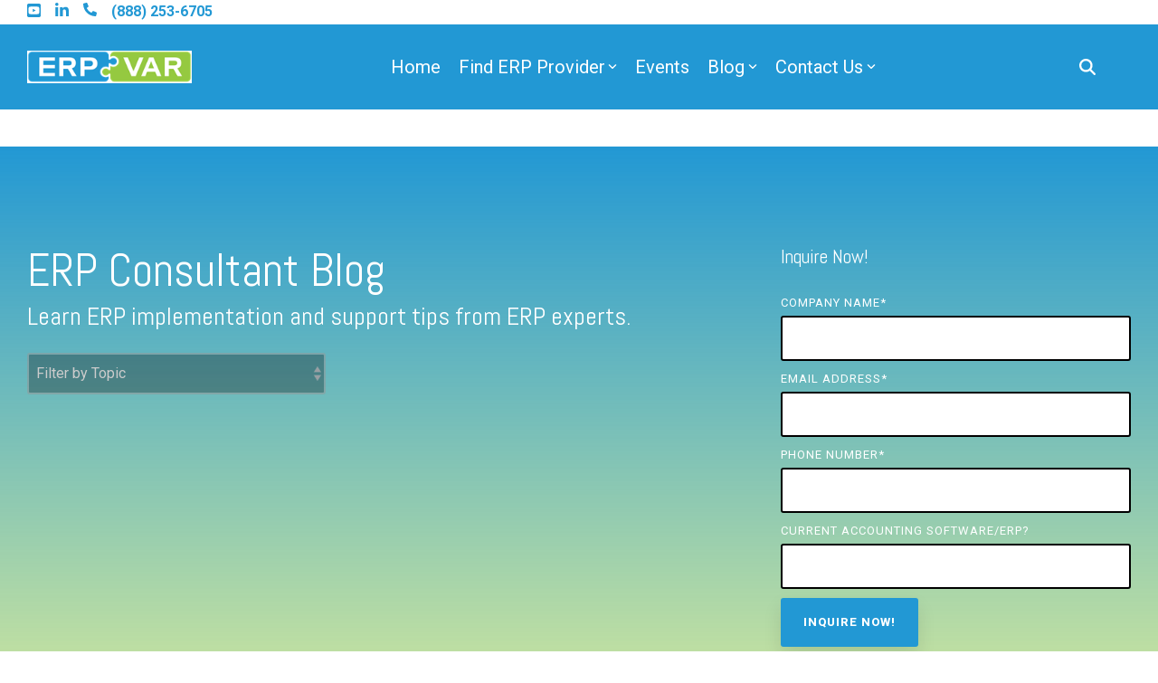

--- FILE ---
content_type: text/html; charset=UTF-8
request_url: https://www.erpvar.com/blog/topic/sage-x3
body_size: 29640
content:
<!doctype html><html lang="en-us"><head>
    <meta charset="utf-8">
    <title>ERP Consultant Blog | Sage X3</title>
    
    <meta name="description" content="Sage X3 | Find a local ERP consultant or accounting software consultant.">
    
    
    
    
    <meta name="viewport" content="width=device-width, initial-scale=1">

    
    <meta property="og:description" content="Sage X3 | Find a local ERP consultant or accounting software consultant.">
    <meta property="og:title" content="ERP Consultant Blog | Sage X3">
    <meta name="twitter:description" content="Sage X3 | Find a local ERP consultant or accounting software consultant.">
    <meta name="twitter:title" content="ERP Consultant Blog | Sage X3">

    

    
    <style>
a.cta_button{-moz-box-sizing:content-box !important;-webkit-box-sizing:content-box !important;box-sizing:content-box !important;vertical-align:middle}.hs-breadcrumb-menu{list-style-type:none;margin:0px 0px 0px 0px;padding:0px 0px 0px 0px}.hs-breadcrumb-menu-item{float:left;padding:10px 0px 10px 10px}.hs-breadcrumb-menu-divider:before{content:'›';padding-left:10px}.hs-featured-image-link{border:0}.hs-featured-image{float:right;margin:0 0 20px 20px;max-width:50%}@media (max-width: 568px){.hs-featured-image{float:none;margin:0;width:100%;max-width:100%}}.hs-screen-reader-text{clip:rect(1px, 1px, 1px, 1px);height:1px;overflow:hidden;position:absolute !important;width:1px}
</style>

<link rel="stylesheet" href="https://www.erpvar.com/hubfs/hub_generated/template_assets/1/111602840176/1768935888298/template_main-head.min.css">
<link class="hs-async-css" rel="preload" href="https://www.erpvar.com/hubfs/hub_generated/template_assets/1/111603852972/1768935870977/template_main-foot.min.css" as="style" onload="this.onload=null;this.rel='stylesheet'">
<noscript><link rel="stylesheet" href="https://www.erpvar.com/hubfs/hub_generated/template_assets/1/111603852972/1768935870977/template_main-foot.min.css"></noscript>

<style>
  
 .hhs-top-bar .hs-menu-wrapper.hs-menu-flow-horizontal>ul li a {
	max-width: none !important;
	vertical-align: bottom;
  padding: 5px 0;
  position: relative;
}

.hhs-top-bar .mega-menu .hs-menu-wrapper > ul > li > ul:before {
	content: '';  
}

.hhs-top-bar .hs-menu-wrapper.hs-menu-flow-horizontal>ul li.hs-item-has-children>a {
  display:flex;
  align-items:center;
}

.hs-menu-wrapper.hs-menu-flow-horizontal>ul li.hs-item-has-children>a svg {
  margin-left:4px !important;
  width: 10px;
}

.hhs-top-bar .hs-menu-wrapper.hs-menu-flow-horizontal>ul li.hs-menu-depth-1 {
 position: relative; 
}

.hhs-top-bar .hs-menu-wrapper.hs-menu-flow-horizontal>ul li.hs-menu-depth-1:hover:after {
 width: 100%;
}

.hhs-top-bar .hs-menu-wrapper.hs-menu-flow-horizontal>ul li.hs-menu-depth-1.active:after,
.hhs-top-bar .hs-menu-wrapper.hs-menu-flow-horizontal>ul li.hs-menu-depth-1.active-branch:after,
.hhs-top-bar .hs-menu-wrapper.hs-menu-flow-horizontal>ul li.hs-menu-depth-1:after {
    content: '';
    position: absolute;
    left: 0px;
    bottom: 4px;
    width: 0;
    height: 2px;
    transition: width 220ms ease-in;
}
.hhs-top-bar .hs-menu-wrapper.hs-menu-flow-horizontal>ul li.hs-menu-depth-1.active:after,
.hhs-top-bar .hs-menu-wrapper.hs-menu-flow-horizontal>ul li.hs-menu-depth-1.active-branch:after{
 width: 100%;
}

.hhs-top-bar .hs-menu-wrapper.hs-menu-flow-horizontal .mega-menu ul li.hs-menu-depth-1:after {
 height: 0; 
}



.hhs-menu-toggle {
	padding-left: 1em;
	display: flex;
	z-index: 1001;
}

.hhs-side-menu .hhs-menu-toggle {
  text-align: right;
  float: right;
  margin-right: 15px;
}

.hhs-side-menu.is-open .hhs-menu-toggle {
  display: block;
}

.hhs-side-menu .hhs-menu-toggle button {
  position: relative;
}

.hamburger-icon {
	width: 1.6em;
	height: 1em;
	position: relative;
	display: block;
	margin: auto;
}
.hamburger-icon .line {
	display: block;
	background: #666;
	width: 1.6em;
	height: 3px;
	position: absolute;
	left: 0;
	border-radius: 0.025em;
	transition: all 0.4s;
	border-radius: 1em;
}
.hamburger-icon .line.line-1 {
	top: 0;
}
.hamburger-icon .line.line-2 {
	top: 50%;
}
.hamburger-icon .line.line-3 {
	top: 100%;
}


.hamburger-icon.active .line-1 {
	transform: translateY(0.75em) translateX(0) rotate(45deg);
}
.hamburger-icon.active .line-2 {
	opacity: 0;
}
.hamburger-icon.active .line-3 {
	transform: translateY(-0.25em) translateX(0) rotate(-45deg);
}

.hhs-side-menu__mobile-controls {
	padding-right: 1em;
  margin-bottom: 0em;
  float: left;
}

.hhs-nav-grid {
	display: flex;
	align-items: center;
}

.hhs-nav-grid__extras {
	display: flex;
}



.hs-search-field {
	position: relative;
	width: 1px;
  z-index: 1000000;
}

.hs-search-field__bar {
	left: 0;
	max-width: 0;
	overflow: hidden;
	transition: all 0.125s ease-in-out;
  height: 100%;
}

.hs-search-field__bar form {
 height: 100%; 
}

.hs-search-field.is-open .hs-search-field__bar {
	width: 40vw;
	max-width: 40vw;
	left: -40vw;
  position: absolute;
}

.hhs-top-bar .hs-search-field__bar .hs-search-field__input {
	border: 0;
	border: 1px solid #ccc;
	position: relative;
	z-index: 1000;
  -webkit-border-radius: 3px 3px 3px 3px;
  border-radius: 3px 3px 3px 3px;
  padding: 5px 8px !important;
  height: 100%;
}

.top-bar-search {
	border: 0;
	background: none;
	padding: 4px;
	display: inline-block;
	margin-top: 0px;
	cursor: pointer;
  margin-right: 5px;
  display: flex;
  align-items: center;
}

  .top-bar-search svg {
   height: 18px;
    width: 18px;
  }
  
.hhs-side-menu .top-bar-search {
  position: absolute;
  top: 2px;
  right: 52px;
}

.hhs-side-menu__controls .hhs-lang-switch .globe_class:before,
.hhs-side-menu .fas {
 font-size: 20px; 
}

.hhs-menu-button {
	border: 0;
	background: none;
	display: inline-block;
	cursor: pointer;
}

@media (max-width: 575px) {
  .hhs-menu-button {
    vertical-align: super;
  }
}

.sc-site-header__menu .hs-menu-children-wrapper {
	padding: 0.33em 0 !important;
}

.sc-site-header__menu .hs-menu-item.hs-menu-depth-2 {
	width: 100%;
}

.hhs-top-bar .hs-menu-wrapper.hs-menu-flow-horizontal>ul li.hs-item-has-children ul.hs-menu-children-wrapper li a {
 padding: 10px 0px; 
}

.hhs-lang-switch .lang_list_class li a {
 padding: 10px; 
}


.hs-menu-wrapper.hs-menu-flow-horizontal>ul li.hs-item-has-children ul.hs-menu-children-wrapper {
 visibility: hidden;
  opacity: 0;
}



.hhs-side-menu .hhs-lang-switch .globe_class:before {
	color: #000; 
}

.hhs-side-menu {
	position: fixed;
	max-height: 100vh; 
	top: 0;
	bottom: 0;
	background-color: #fff;
	padding-top: 1em;
	z-index: 100001;
	overflow-y: auto;
	right: -100%;
	transition: all 0.5s ease-in-out;
}

.page-editor .hhs-side-menu {
	height: 0px; 
}

.hhs-side-menu.is-open {
	right: 0;
}

.body-wrapper.nav-is-open  {
	overflow-y: hidden;
}

.body-wrapper::after {
	content: '';
	position: absolute;
	top: 0;
	right: 0;
	bottom: 0;
	left: 100%;
	opacity: 0;
	pointer-events: none;
	z-index: 1000;
	transition: all 0.33s ease-in-out;
}

.body-wrapper.nav-is-open::after {
	left: 0;
	opacity: 1;
}

.hhs-side-menu__ctas {
	padding: 1.88em 2em 0em;
}

.hhs-side-menu__form {
	padding: 0em 2em 0em;
}
.hhs-side-menu__text {
	padding: 0em 2em 0em;
}

.hhs-side-menu__text.text-above {
 padding-top: 2em; 
}

.hhs-side-menu__ctas .hhs-header-cta {
	float: left;
	margin: 0 1em 0 0;
}
.hhs-side-menu__ctas .hhs-header-cta a {
 margin-bottom: 15px; 
}

.hs-menu-flow-vertical .hhs-nav-links {
	display: block;
}

.hs-menu-wrapper.hs-menu-flow-vertical>ul li a {
	padding: 0.2em 0 !important;
	max-width: 100%;
	width: 100%;
  overflow: visible;
}

.hhs-side-menu__mobile {
	padding: 1em 2.25em 0 2em;
}

.hhs-side-menu__mobile .sc-site-header__menu {
	padding-bottom: 1em;
	border-bottom: 1px solid rgba(125,125,125, 0.42);
}

.hhs-nav-links {
	margin: 0 !important;
  vertical-align: bottom;
}

.hs-menu-wrapper.hs-menu-flow-vertical>ul li.hs-item-has-children ul.hs-menu-children-wrapper {
	font-size: 0.88em;
	display: block;
	visibility: visible;
	opacity: 1;
	position: static;
	background: none;
	padding-left: 1.33em !important;
	padding-top: 0 !important;
}

.hhs-side-menu .hs-menu-flow-vertical>ul li.hs-item-has-children ul.hs-menu-children-wrapper {
	max-height: 0;
	overflow: hidden;
  opacity: 0;
	transition: none;
  -webkit-transition: none;
  background-color: transparent !important;
}

.hhs-side-menu .hs-menu-flow-vertical>ul li.hs-item-has-children ul.hs-menu-children-wrapper.is-open {
	max-height: 100%;
  opacity: 1;
	transition: none ;
  -webkit-transition: none;
  margin-top: 15px;
}

.fa-caret-right::after {
	content: '\f0da';
}

.hhs-sidebar-nav-toggle {
  display: inline-block;
	border: 0;
	background: none;
	font-size: 1rem;
	padding: 0.25rem 0.66rem 0.25rem;
	line-height: 1;
  width: 48px;
  height: 48px;
  position: absolute;
  right: 0;
  top: -10px;
	-webkit-transition: all 300ms ease-in-out;
	-moz-transition: all 300ms ease-in-out;
	-ms-transition: all 300ms ease-in-out;
	-o-transition: all 300ms ease-in-out;
	transition: all 300ms ease-in-out;
}

.hhs-sidebar-nav-toggle.is-open > * {
	transform: rotate(45deg);
	-webkit-transition: all 300ms ease-in-out;
	-moz-transition: all 300ms ease-in-out;
	-ms-transition: all 300ms ease-in-out;
	-o-transition: all 300ms ease-in-out;
	transition: all 300ms ease-in-out;
}

.hhs-side-menu__extras {
	padding: 0.66em 2em;
}
.hhs-side-menu__extras .hs-menu-item {
	width: 100%;
}

.hhs-side-menu__extras .hs-menu-wrapper.hs-menu-flow-horizontal>ul li a {
	width: 100%;
	padding: 0.25em 0;
  overflow: visible;
}

.hhs-top-bar .hs-menu-wrapper.hs-menu-flow-horizontal>ul li.hs-item-has-children ul.hs-menu-children-wrapper {
  max-width: 250px;
  width: max-content;
  line-height: 1;
  -webkit-box-shadow: 0 0 4px 4px rgba(0,0,0,0.05);
  box-shadow: 0 0 4px 4px rgba(0,0,0,0.05);
}

.hs-menu-wrapper.hs-menu-flow-horizontal .mega-menu ul li.hs-item-has-children ul.hs-menu-children-wrapper {
  -webkit-box-shadow: 0 0 0px 0px rgba(0,0,0,0.0);
  box-shadow: 0 0 0px 0px rgba(0,0,0,0.0);
}

.hhs-top-bar .hs-menu-wrapper.hs-menu-flow-horizontal>ul li.hs-item-has-children ul.hs-menu-children-wrapper li a {
  line-height: 1;
  width: auto !important;
  padding: 10px 20px 10px 10px;
}

.hhs-side-menu__extras .hs-menu-wrapper.hs-menu-flow-horizontal>ul li.hs-item-has-children ul.hs-menu-children-wrapper {
  visibility: visible;
  opacity: 1;
  position: static;
}
.hhs-side-menu__extras .hs-menu-wrapper.hs-menu-flow-horizontal>ul li.hs-item-has-children ul.hs-menu-children-wrapper a {
 text-indent: 10px; 
}
.hhs-side-menu__extras .hs-menu-wrapper.hs-menu-flow-horizontal>ul li.hs-item-has-children ul.hs-menu-children-wrapper li li a {
 text-indent: 20px; 
}
  

body.user-is-tabbing .hs-menu-item.hs-menu-depth-1:focus-within > .hs-menu-children-wrapper {
  opacity: 1;
  visibility: visible;
}


body.user-is-tabbing .hs-menu-item.hs-menu-depth-2:focus-within > .hs-menu-children-wrapper {
  opacity: 1;
  visibility: visible;
}


body.user-is-tabbing .hs-menu-item.hs-menu-depth-3:focus-within > .hs-menu-children-wrapper {
  opacity: 1;
  visibility: visible;
}

.hhs-side-menu .hs-menu-wrapper.hs-menu-flow-horizontal>ul li.hs-item-has-children>a:after {
  content: '' !important;
}

@media (min-width: 510px) {
	.hhs-side-menu__mobile-controls {
		display: none;
	}
}


@media (max-width: 509px) {
	.hhs-nav-grid__extras .top-bar-search,
	.hhs-nav-grid__extras .hhs-lang-switch {
		display: none;
	}
}

.hhs-side-menu .sc-site-header__menu.hs-menu-flow-vertical {
	overflow: initial;
	height: auto;
}

.hhs-side-menu span {
	display: inline;
}

.hhs-side-menu__controls {
	position: relative; 
  width: 100%;
  z-index: 100000;
  margin: 0em 0 0 auto;
}


.hhs-side-menu__controls .hs-search-field .hs-search-field__bar {
 width: 0px;
  display: none;
}

.hhs-side-menu__controls .hs-search-field.is-open .hs-search-field__bar {
	width: 14.5em;
	max-width: 14.5em;
  top: -3px;
	left: 2em;
  display: block;
  position: absolute;
  height: 100px;
}

.hhs-side-menu__controls .hs-search-field {
	z-index: 1000; 
}

.hhs-side-menu__controls .hs-search-field input {
	padding: 8px;
  font-size: 16px;
  border: 1px solid #dddddd;
  -webkit-border-radius: 3px;
  border-radius: 3px;
  outline: none;
  box-shadow: none;
}

.hhs-side-menu .hs-menu-wrapper.hs-menu-flow-vertical li a {
  white-space: inherit;
}

.hhs-side-menu__footer {
	padding: 2em;
	text-align: right;
}

.hhs-side-menu__footer i {
	font-size: 18px;
	padding: 5px;
}
.hhs-side-menu__footer i span {
	display: none;
}


.hhs-side-menu__footer svg {
	width: 28px;
  height: 28px;
	padding: 5px;
}


.hhs-side-menu {
	display: flex;
	flex-direction: column;
}



.hhs-top-bar div.hs_cos_wrapper_type_cta {
	display: inline; 
}



.mega-menu {
	left: 0; 
	position: fixed;
	width: 100%;
	padding:15px;
	z-index: 10000;
	box-shadow: 0 4px 5px 0 rgba(0,0,0,0.1);
}

.mega-menu {
	opacity: 0; 
	pointer-events: none; 
	transition: opacity .2s ease-in-out,
				max-height .8s ease-in-out,
				padding .2s ease-in-out;
  transition-delay: 300ms;
	max-height: 0;
	padding: 0;
  cursor: default;
  box-sizing: border-box;
  background-clip: padding-box;
}
.mega-menu.active {
	opacity: 1;
	visibility: visible; 
	pointer-events: inherit;
	max-height: 10000px;
	padding: 50px 0; 
}

.mega-menu::before {
	content: '';
	width: 100%;
	display: block;
	background: transparent;
	position: absolute;
  pointer-events: auto;
}

.mega-menu.mega-scrolled {
	top: 55px; 
}


.side-bar-nav {
	height:680px;
	overflow-y: scroll;
}

.side-bar-nav .hs-menu-wrapper.hs-menu-flow-vertical.flyouts>ul li.hs-item-has-children ul.hs-menu-children-wrapper,
.mega-menu .hs-menu-wrapper.hs-menu-flow-vertical.flyouts>ul li.hs-item-has-children ul.hs-menu-children-wrapper {
	left: auto;
	top: auto;
	visibility: visible;
	opacity: 1;
	position: static; 
}

.mega-menu .hs-menu-wrapper.hs-menu-flow-vertical > ul {
	margin-bottom: 0px; 
}

.mega-menu .hs-menu-wrapper.hs-menu-flow-vertical>ul li a,
.mega-menu .widget-type-post_listing ul li a{
	padding: 2px 0px !important;
	width: auto !important;
	white-space: normal;
	text-indent: inherit;
}

.mega-menu .key-menu .hs-menu-wrapper.hs-menu-flow-vertical>ul li:first-child a {
	padding: 0px 0px !important;
	width: auto !important;
}


.mega-menu .hs-menu-wrapper.hs-menu-flow-vertical > ul li.hs-menu-depth-2 > a {
	font-size: .9em;
	padding-left: 5px;
}

.hhs-top-bar .mega-menu .hs-menu-wrapper.hs-menu-flow-horizontal>ul li{
 margin-top: 5px;
 margin-bottom: 5px;
}

.custom-menu-primary .mega-menu .hs-menu-wrapper>ul,
.custom-menu-primary .mega-menu .hs-menu-wrapper>ul ul,
.custom-menu-primary .mega-menu .widget-type-post_listing ul,
.custom-menu-primary .mega-menu .widget-type-post_listing ul ul{
	-webkit-box-shadow: none;
	box-shadow: none;
	background: transparent !important;
}

.custom-menu-primary .hs-menu-wrapper > ul ul,
.custom-menu-primary .mega-menu .key-menu .hs-menu-wrapper>ul,
.custom-menu-primary .mega-menu .key-menu .hs-menu-wrapper>ul ul {
	padding: 0px; 
}

.custom-menu-primary .mega-menu .hs-menu-wrapper>ul ul {
	min-width: 170px !important;
}

.custom-menu-primary .hs-menu-wrapper .mega-menu > ul > li,
.custom-menu-primary .mega-menu .hs-menu-wrapper>ul>li,
.hhs-header-menu .hs-menu-wrapper.hs-menu-flow-horizontal .mega-menu .hs-menu-flow-vertical ul li a,
.hhs-header-menu .hs-menu-wrapper.hs-menu-flow-horizontal .mega-menu .widget-type-post_listing ul li a{
	text-transform: none !important;
	font-weight: normal !important;
	display: block;
	clear: both;
}

.hhs-top-bar .mega-nav-con .hs-menu-wrapper.hs-menu-flow-horizontal>ul li a {
	padding-bottom: 5px;
}

.hhs-header-menu .hs-menu-wrapper.hs-menu-flow-horizontal .mega-menu .key-menu.hs-menu-flow-vertical ul li:first-child a {
	line-height: 1em; 
}

.custom-menu-primary .mega-menu .hs-menu-wrapper > ul > li, 
.custom-menu-primary .hs-menu-wrapper .mega-menu > ul > li {
	margin-left: 0px !important;
}

.custom-menu-primary .mega-menu .hs-menu-wrapper>ul ul {
	padding: 0px 0  10px 10px !important; 
}

.hhs-header-menu .hs-menu-wrapper.hs-menu-flow-horizontal .mega-menu>ul li a {
	font-weight: normal !important; 
}

.custom-menu-primary .hs-menu-wrapper .mega-menu ul>li>ul:before,
.hs-menu-wrapper.hs-menu-flow-horizontal .mega-menu ul li.hs-item-has-children>a:after {
	display: none !important; 
}

.custom-menu-primary .mega-menu .hs-menu-wrapper > ul li a:hover {
	background-color: transparent !important; 
}

.custom-menu-primary .mega-menu .hs-menu-wrapper > ul {
	float: none !important; 
}

.hs-menu-wrapper.hs-menu-flow-horizontal .mega-menu ul li.hs-item-has-children ul.hs-menu-children-wrapper {
	display: block;
	opacity: 1;
	visibility: visible;
	position: static;
}


.mega-text-con {
	white-space: normal; 
}
.mega-text-con ul {
	padding-left: 20px !important; 
}
.mega-text-con li {
	list-style-type: disc; 
	width: 100%;
}

.custom-menu-primary .hs-menu-wrapper > ul .mega-menu ul {
	background: transparent !important; 
	box-shadow: none !important;
	-webkit-box-shadow: none !important;
}
  


@media (max-width: 922px){
	.mega-menu.active {
		display: none !important;
		opacity: 0;
	}
	.hhs-header-menu .hs-menu-wrapper.hs-menu-flow-horizontal>ul li a span {
		padding: 0px !important; 
	}
	.header-container-wrapper .container-fluid .mega-menu {display: none !important;}
	.header-container-wrapper .container-fluid .row-fluid .mega-menu,
	.custom-menu-primary .mega-menu {
		display: none;
		opacity: 0;
		visibility: hidden;
	}
}

.mega-nav-con .hs-menu-item {
	width: 100%;
}

.mega-nav-con .hs-menu-wrapper.hs-menu-flow-horizontal>ul li.hs-item-has-children ul.hs-menu-children-wrapper {
	display: block;
	width: 100%;
	visibility: visible;
	opacity: 1;
	position: static;
	background: none;
	padding-left: 0.33em !important;
}

.mega-nav-con .hs-menu-wrapper.hs-menu-flow-horizontal>ul li a {
	padding: 0.33em 0;
}

[class^=mega-drop].loaded::before {
 display: block;
   width: 20px;
  height: 20px;
  position: absolute;
  right: -20px;
  top: 0;
}

.hs-menu-wrapper.hs-menu-flow-horizontal>ul li.hs-item-has-children>a .mega-menu svg {
 width: auto !important; 
}



.hhs-nav {
	padding-right: 0 !important;
	padding-left: 0 !important;
}


.hhs-alt-nav .hhs-header-logo .logo-sticky,
.hhs-header-logo .logo-standard {
	display: block;
}

.hhs-alt-nav .hhs-header-logo .logo-standard,
.hhs-header-logo .logo-sticky {
	display: none;
}
.sticky-menu .hhs-header-logo .logo-standard {
	display: none;
}
.sticky-menu .hhs-header-logo .logo-sticky {
	display: block;
}

.hhs-header-logo,
.hhs-nav-opt-items {
	display: table-cell;
	vertical-align: middle;
}

.hhs-header-logo {
	position: relative;
	z-index: 10;
}

.hhs-header-menu {
	float: right !important;
}



 
 .hhs-lang-switch {
   float: right;
 }

.hhs-lang-switch span {
  display: flex;
  height: 100%;
}
 
 .hhs-lang-switch .lang_switcher_class {
   padding: 7px 10px;
   display: flex;
   align-items:center;
 }
 
 .hhs-lang-switch .globe_class {
   background-image: none !important;
   -webkit-font-smoothing: antialiased;
   display: inline-block;
   font-style: normal;
   font-variant: normal;
   text-rendering: auto;
   line-height: 1;
   font-weight: 900;
 }


.hhs-side-menu__controls .hhs-lang-switch {
	position: absolute;
	top: 5px;
	right: 100px;
}

.hhs-side-menu__controls .hhs-lang-switch .lang_switcher_class {
	padding: 0px;
	margin-top: 0;
}

 
 .hhs-lang-switch .lang_list_class {
   text-align: left;
   border: none;
   top: 35px;
   left: -10px;
   padding-top: 0px !important;
   -webkit-box-shadow: 0 0 5px 0px rgba(0,0,0,0.1);
   box-shadow: 0 0 5px 0px rgba(0,0,0,0.1);
   min-width: 100px;
   width: max-content;
 }

.hhs-side-menu .hhs-lang-switch .lang_list_class {
   top: 30px;
  z-index: 1000;
}
 
 .hhs-lang-switch .lang_list_class:before {
    border: none;
   width: 100% !important;
   height: 15px !important;
   background-color: transparent;
   margin-left: auto;
   left: auto;
 }
 .hhs-lang-switch .lang_list_class:after {
   border: 5px solid transparent;
   left: 85px;
   top: -10px;
 }
 .hhs-side-menu .hhs-lang-switch .lang_list_class:after {
   left: 76px;
 }



 .hhs-lang-switch .lang_list_class li:first-child,
 .hhs-lang-switch .lang_list_class li{
   border: none !important; 
 }
 .hhs-lang-switch .lang_list_class li:first-child {
   padding-top: 10px; 
 }
 
 .hhs-lang-switch .lang_list_class li:last-child {
   padding-bottom: 10px; 
 }
 
 .hhs-lang-switch .lang_list_class li {
   padding: 0px; 
   margin-bottom: 0px;
 }
 

.hhs-lang-switch .lang_list_class li a {
  display: block;
}

.hhs-lang-switch,
.hhs-header-search,
.hhs-header-cta {
	float: right;
	margin-left: 15px;
	z-index: 1000;
	position: relative;
  display: flex;
}
  
.hhs-head-cta-1 {
  margin-right: 15px;
}

.hhs-lang-switch a,
.hhs-header-search a{
	padding: 10px 5px;
	display: block;
}

.hhs-header-search a i {
	vertical-align: bottom;
}

.hhs-lang-switch .globe_class svg {
	vertical-align: middle;
}


.hhs-header-mod .hs-menu-wrapper.hs-menu-flow-horizontal > ul li.hs-item-has-children ul.hs-menu-children-wrapper li {
	width: 100%;
	display: block;
	clear: both;
}

.hhs-header-hat {
	position: relative;
	z-index: 1000;
}


.hhs-header-hat .col-12 {
	padding-left: 0px;
	padding-right: 0px;
}

.hhs-header-hat .col-12 * {
 margin-bottom: 0px; 
}

.hhs-hat-menu .hs-menu-wrapper.hs-menu-flow-horizontal>ul {
	float: right;
}
.hhs-header-menu .hs-menu-wrapper.hs-menu-flow-horizontal>ul li a span {
	padding: 10px 0;
}



.hhs-header-menu .hs-menu-wrapper.hs-menu-flow-horizontal>ul li .mega-menu a {
	color: #555555 !important;
	padding: 5px;
	text-transform: none;
}

.hhs-top-bar .hs-menu-wrapper.hs-menu-flow-horizontal>ul li .mega-menu a {
  white-space: normal !important;
}

.hs-menu-wrapper.hs-menu-flow-horizontal .mega-menu ul li.hs-item-has-children ul.hs-menu-children-wrapper {
	display: block;
	opacity: 1;
	visibility: visible;
	position: static;
}

.mega-text-con {
	white-space: normal; 
}
.mega-text-con ul {
	padding-left: 20px !important; 
}
.mega-text-con li {
	list-style-type: disc; 
	width: 100%;
}

.custom-menu-primary .hs-menu-wrapper > ul .mega-menu ul {
	background: transparent !important; 
	box-shadow: none !important;
	-webkit-box-shadow: none !important;
}



.hhs-hat-menu .hs-menu-wrapper.hs-menu-flow-horizontal>ul {
	margin-right: 0px;
}

.hhs-hat-menu .hs-menu-wrapper.hs-menu-flow-horizontal>ul li a {
	max-width: none;
	overflow: visible;
}




.custom-menu-primary .hs-menu-wrapper {
	overflow: visible !important;
}

.custom-menu-primary .hs-menu-wrapper > ul{
	float: right;
}

.custom-menu-primary .hs-menu-wrapper > ul > li{
	font-weight: normal;
	margin-left: 0px !important;
	margin-bottom: 0px;
}

.custom-menu-primary .hs-menu-wrapper > ul > li > a{
	padding: 10px 15px;
	position: relative;
	display: block;
}

.custom-menu-primary a:hover {
	color: #000000;
}


.hs-menu-children-wrapper .hs-menu-item.active,
.custom-menu-primary .hs-menu-wrapper .hs-menu-children-wrapper li.active a:hover,
.sticky-menu .hs-menu-item.active,
.sticky-menu .custom-menu-primary .hs-menu-wrapper > ul li.active a:hover{
	background-color: transparent !important;
	cursor: default !important;
}
  

.sticky-menu {
	visibility: hidden;
	-webkit-transform: translateY(-100%);
	-ms-transform: translateY(-100%);
	-o-transform: translateY(-100%);
	transform: translateY(-100%);
	-webkit-transition: all .3s ease;
	-o-transition: all .3s ease;
	transition: all .3s ease;
	opacity: 0;
	-webkit-box-shadow: 0 2px 3px 1px rgba(0,0,0,.1);
	box-shadow: 0 2px 3px 1px rgba(0,0,0,.1);
}

.sticky-menu.active {
	z-index: 999;
	position: fixed;
	top: 0;
	left: 0;
	right: 0;
	visibility: visible;
	-webkit-transform: translateY(0);
	-ms-transform: translateY(0);
	-o-transform: translateY(0);
	transform: translateY(0);
	transition: all .3s ease;
	opacity: 1;
}


.sticky-menu .widget-type-logo img {
	height: 35px !important;
	width: auto !important;
	margin: 10px 0;
}

.hhs-header.sticky-menu.active {
	padding: 5px 0px !important;
}

.custom-menu-primary.js-enabled .hamburger {
	display: none;
}

@media (max-width: 922px){
	.sticky-menu.active {
		position: static !important;
	}
	.sticky-menu .widget-type-cta {
		display: none;
	}
	.sticky-menu .widget-type-logo img {
		margin: 0;
	}
	.sticky-menu .page-center {
		padding: 0 10px !important;
	}
	.hhs-nav {
		position: relative;
	}
	.hhs-nav-opt-items {
		padding-right: 40px;
	}
	.custom-menu-primary.js-enabled {
		float: none;
		position: absolute;
		top: 0px;
		left: 0px;
	}
	.custom-menu-primary .hs-menu-wrapper,
	.custom-menu-primary.js-enabled .hs-menu-wrapper,
	.custom-menu-primary.js-enabled .hs-menu-children-wrapper{
		display: none;
	}
	.custom-menu-primary.js-enabled .hamburger {
		display: inline-block;
	}
	.hhs-header-menu .hs-menu-wrapper.hs-menu-flow-horizontal>ul li a {
		padding: 0px 15px;
	}
	.hhs-header-logo {
		position: relative;
		z-index: 1000;
	}
	.custom-menu-primary.js-enabled .hs-menu-wrapper > ul > li{
		margin-left: 0px !important;
	}
	.hamburger {
		padding-top: 10px; 
	}
}

@media (max-width: 575px){
	nav {
		transition: height 0.5s ease-in-out;
	}
	.hhs-header-mod .hhs-nav {
		padding-top: 25px; 
	}
	.custom-menu-primary.js-enabled {
		top: 20px; 
	}
	.hhs-hat-menu {
		position: relative;
	}
	.hhs-hat-menu .hs-menu-wrapper.hs-menu-flow-horizontal>ul li a {
		text-align: center !important;
		padding: 0 !important;
	}
	.hhs-hat-menu .hs-menu-wrapper.hs-menu-flow-horizontal ul li li a {
		padding: 2px 10px !important;
	}
	.hhs-hat-menu .hhs-header-search a {
		padding: 5px 0px 5px 10px;
	}

	.hhs-hat-menu .hs-menu-wrapper.hs-menu-flow-horizontal>ul,
	.hhs-hat-menu > ul {
		width: 100% !important;
		margin: 0px auto !important;
		float: none !important;
    text-align: center;
	}
  
  .hhs-hat-menu .hs-menu-wrapper.hs-menu-flow-horizontal>ul li.hs-menu-depth-1 {
   display: inline-block;
    text-align: center;
    padding: 0 5px;
  }
  .hhs-hat-menu .hs-menu-children-wrapper:before {
   text-align: left; 
  }
}


  
  
  
  .hhs-top-bar {
    background-color: rgba(34, 152, 212, 1);
    padding: 15px 0;
    
  }
  .hhs-top-bar.sticky-menu.active {
    padding: 15px 0; 
  }
  
  @media (min-width: 992px) {
    
      .hhs-header-hat .container,
      .hhs-top-bar .container {
        padding-right: 30px;
        padding-left: 30px;
      }
    
  }
  
  
  
  .hhs-top-bar.hhs-alt-nav .logo-sticky,
  .logo-standard  {
    max-width: 182px;
    float: left;
  }
  
  .hhs-top-bar.hhs-alt-nav.sticky-menu.active .logo-sticky,
  .logo-sticky  {
    max-width: 302px;
    float: left;
  }
  
  .hhs-header-logo {
    padding-top:  0px;
  }
  
  
  .hhs-nav-grid__menu {
    
      margin: 0 auto;
    
  }
  
  .hhs-top-bar .hs-menu-wrapper.hs-menu-flow-horizontal>ul li a,
  .hs-menu-wrapper.hs-menu-flow-horizontal ul.hhs-nav-links .hs-menu-item a {
    color: rgba(255, 255, 255, 1.0);
  }
  
  
  .hhs-top-bar .hs-menu-wrapper.hs-menu-flow-horizontal>ul li {
    margin: 15px 10px;
  }
  
  .hhs-top-bar .hs-menu-wrapper.hs-menu-flow-horizontal>ul li a:hover,
  .hs-menu-wrapper.hs-menu-flow-horizontal ul.hhs-nav-links .hs-menu-item a:hover,
  .hhs-top-bar .hs-menu-wrapper.hs-menu-flow-horizontal>ul li a:hover{
    color: rgba(149, 201, 63, 1.0);
  } 
  
  .hhs-top-bar .hs-menu-wrapper.hs-menu-flow-horizontal>ul li a svg,
  .hhs-header-search a svg,
  .hhs-lang-switch svg,
  .top-bar-search svg{
    fill: rgba(255, 255, 255, 1);
  }
  .hhs-top-bar .hs-menu-wrapper.hs-menu-flow-horizontal>ul li a:hover svg {
   fill: rgba(149, 201, 63, 1.0); 
  }
  
  .hhs-top-bar .hs-menu-wrapper.hs-menu-flow-horizontal>ul li a svg {
    -webkit-transition: fill 400ms ease-in-out;
    -moz-transition: fill 400ms ease-in-out;
    -ms-transition: fill 400ms ease-in-out;
    -o-transition: fill 400ms ease-in-out;
    transition: fill 400ms ease-in-out;
  }
  .hhs-top-bar .hs-menu-wrapper.hs-menu-flow-horizontal>ul li li a svg {
    -moz-transform: rotate(-90deg);
    -webkit-transform: rotate(-90deg);
    -o-transform: rotate(-90deg);
    -ms-transform: rotate(-90deg);
    transform: rotate(-90deg);
    vertical-align: sub;
  }
  
  .hhs-top-bar .hs-menu-wrapper.hs-menu-flow-horizontal>ul li.hs-menu-depth-1.active:after,
  .hhs-top-bar .hs-menu-wrapper.hs-menu-flow-horizontal>ul li.hs-menu-depth-1:after {
    background-color: rgba(242, 245, 248, 1.0);
  }
  
  
  
  .hhs-lang-switch .globe_class svg{
    fill: rgba(255, 255, 255, 1);
  }
  
  .lang_list_class li {
     background: rgba(34, 152, 212, 1) !important;
  }
  
  .hhs-lang-switch .lang_list_class:after {
   border-bottom-color: rgba(34, 152, 212, 1) !important;
  }
  
  
 
  .hhs-hat-menu .hs-menu-children-wrapper,
  .sc-site-header__menu .hs-menu-children-wrapper {
    background-color: rgba(34, 152, 212, 1) !important;
  }
  
  .sc-site-header__menu .mega-menu .hs-menu-children-wrapper {
    background-color: transparent !important;
  }
  
  .hhs-hat-menu .hs-menu-children-wrapper:before,
  .hs-menu-wrapper.hs-menu-flow-horizontal>ul li.hs-item-has-children ul.hs-menu-children-wrapper:before {
     color: rgba(34, 152, 212, 1) !important;
  }
  
  .hhs-hat-menu .hs-menu-children-wrapper li a,
  .hhs-lang-switch .lang_list_class li a,
  .custom-menu-primary .hs-menu-wrapper > ul li a, 
  .hs-menu-wrapper.hs-menu-flow-horizontal > ul li.hs-item-has-children ul.hs-menu-children-wrapper li a,
  .hhs-lang-switch .lang_list_class li a {
    color: #FFFFFF;
    font-size: 20px !important;
  }
  
  .hhs-hat-menu .hs-menu-children-wrapper li a:hover,
  .hhs-lang-switch .lang_list_class li a:hover,
  .hs-menu-wrapper.hs-menu-flow-horizontal ul.hhs-nav-links .hs-menu-item.hs-menu-depth-2 a:hover,
  .hhs-top-bar .hs-menu-wrapper.hs-menu-flow-horizontal>ul li.hs-item-has-children ul.hs-menu-children-wrapper li a:hover{
   background-color: rgba(149, 201, 63, 1) !important;
  }
  
  .hhs-hat-menu .hs-menu-children-wrapper li a:hover,
  .hhs-lang-switch .lang_list_class li a:hover,
  .custom-menu-primary .hs-menu-wrapper > ul li.hs-item-has-children ul.hs-menu-children-wrapper li a:hover,
  .hs-menu-wrapper.hs-menu-flow-horizontal ul.hhs-nav-links .hs-menu-item.hs-menu-depth-2 a:hover,
  .hhs-top-bar .hs-menu-wrapper.hs-menu-flow-horizontal>ul li.hs-item-has-children ul.hs-menu-children-wrapper li a:hover{
   color: #fff !important;
  }
  
  .hhs-top-bar.hhs-alt-nav .hs-menu-wrapper.hs-menu-flow-horizontal>ul li.hs-menu-item.hs-menu-depth-2 a:hover svg {
    fill: #fff !important;
  }
  
  .custom-menu-primary .hs-menu-wrapper > ul li.hs-item-has-children ul.hs-menu-children-wrapper li.active a:hover {
    color: #FFFFFF !important;
  }
  
  .hhs-top-bar.hhs-alt-nav .hs-menu-wrapper.hs-menu-flow-horizontal ul.hhs-nav-links ul .hs-menu-item.sub-active > a,
  .hhs-top-bar .hs-menu-wrapper.hs-menu-flow-horizontal ul.hhs-nav-links ul .hs-menu-item.sub-active > a{
      background-color: rgba(255, 255, 255, 1) !important;
     color: #444444 !important;
    }
    
  
  
  .hhs-top-bar.hhs-alt-nav.sticky-menu,
  .hhs-top-bar.sticky-menu,
  .hhs-top-bar.hhs-alt-nav{
    background-color: rgba(255, 255, 255, 0.90);
  }
  .sticky-menu.active {
    background-color: rgba(255, 255, 255, 0.90);
  }
  
  .hhs-top-bar.sticky-menu .hs-menu-wrapper.hs-menu-flow-horizontal>ul li a,
  .hhs-top-bar.hhs-alt-nav .hs-menu-wrapper.hs-menu-flow-horizontal>ul li a,
  .hhs-top-bar.hhs-alt-nav .hs-menu-wrapper.hs-menu-flow-horizontal ul.hhs-nav-links .hs-menu-item a,
  .sticky-menu .hs-menu-wrapper.hs-menu-flow-horizontal ul.hhs-nav-links li a,
  .sticky-menu .hhs-lang-switch .globe_class:before{
    color: rgba(149, 201, 63, 1.0);
  }
  
  .hhs-top-bar.hhs-alt-nav .hhs-lang-switch .globe_class svg {
     fill: rgba(149, 201, 63, 1.0);
  }
  
  .hhs-top-bar.sticky-menu .hs-menu-wrapper.hs-menu-flow-horizontal>ul li a svg,
  .sticky-menu .hhs-nav-grid__extras svg,
  .hhs-top-bar.hhs-alt-nav .hhs-header-search a svg {
    fill: rgba(149, 201, 63, 1.0);
  }
  
  .hhs-top-bar.hhs-alt-nav .hs-menu-wrapper.hs-menu-flow-horizontal ul.hhs-nav-links ul .hs-menu-item a {
    color: #FFFFFF;
  }
  
  .hhs-top-bar.sticky-menu .hs-menu-wrapper.hs-menu-flow-horizontal>ul li a:hover,
  .hhs-top-bar.hhs-alt-nav .hs-menu-wrapper.hs-menu-flow-horizontal>ul li a:hover,
  .hhs-top-bar.hhs-alt-nav .hhs-top-bar .hs-menu-wrapper.hs-menu-flow-horizontal .hs-menu-depth-1:first-child:hover,
  .hhs-top-bar.hhs-alt-nav .fas:hover,
  .sticky-menu .hhs-top-bar .hs-menu-wrapper.hs-menu-flow-horizontal .hs-menu-depth-1:first-child:hover,
  .sticky-menu .hs-menu-wrapper.hs-menu-flow-horizontal ul.hhs-nav-links li a:hover,
  .sticky-menu .hhs-header-search a i:hover{
    color: rgba(34, 152, 212, 1.0) !important;
  }
  .hhs-top-bar.sticky-menu .hs-menu-wrapper.hs-menu-flow-horizontal>ul li a:hover svg,
  .hhs-top-bar.hhs-alt-nav .hs-menu-wrapper.hs-menu-flow-horizontal>ul li a:hover svg {
   fill: rgba(34, 152, 212, 1.0) !important; 
  }
  
  
  
  .hhs-top-bar.hhs-alt-nav .hs-menu-wrapper.hs-menu-flow-horizontal>ul li a svg, 
  .hhs-top-bar.hhs-alt-nav .hhs-header-search a svg, 
  .hhs-top-bar.hhs-alt-nav .top-bar-search svg {
    fill: rgba(149, 201, 63, 1) !important;
  }
  
  
  .hhs-top-bar.hhs-alt-nav .hs-menu-wrapper.hs-menu-flow-horizontal>ul li.hs-menu-depth-1.active:after,
  .hhs-top-bar.hhs-alt-nav .hs-menu-wrapper.hs-menu-flow-horizontal>ul li.hs-menu-depth-1:after,
  .sticky-menu.hhs-top-bar .hs-menu-wrapper.hs-menu-flow-horizontal>ul li.hs-menu-depth-1.active:after,
  .sticky-menu.hhs-top-bar .hs-menu-wrapper.hs-menu-flow-horizontal>ul li.hs-menu-depth-1:after {
    background-color: rgba(34, 152, 212, 1.0);
  }
 
  
  
  .hhs-header-cta .cta-secondary,
  .hhs-header-cta .cta-tertiary,
  .hhs-header-cta .cta-primary,
  .hhs-header-cta .cta-four,
  .hhs-header-cta .cta-five{
    padding: 15px 15px !important;
    font-size: 13px !important;
    -webkit-box-shadow: none;
    box-shadow: none;
  }
  
   
   
  
  .hhs-side-menu {
   width:  400px;
  }
  
  .hhs-side-menu {
   background-color:  rgba(255, 255, 255, 1.0);
  }
  
  .body-wrapper::after {
    background-color:  rgba(0, 0, 0, 0.6);
  }
  
  
  
  .hamburger-icon .line {
    background: rgba(255, 255, 255, 1.0);
  }
  
  .hhs-top-bar.hhs-alt-nav .hamburger-icon .line,
  .sticky-menu .hamburger-icon .line {
    background: rgba(68, 68, 68, 1.0);
  }
  
  .hamburger-icon.active .line {
    background: rgba(68, 68, 68, 1.0);
  }
  .hhs-side-menu .top-bar-search svg,
  .hhs-side-menu .hhs-lang-switch .globe_class svg {
    fill: rgba(68, 68, 68, 1.0);
  }
  .hhs-side-menu .top-bar-search {
    padding: 4px;
  }
  .hhs-side-menu .top-bar-search svg {
   height: 20px;
    width: 20px;
  }
  
  
  
  
  .hhs-side-menu .hhs-lang-switch .globe_class:before,
  .hhs-side-menu .fas{
    color: rgba(68, 68, 68, 1.0);
  }
  
  .hhs-top-bar .fas {
    fill: #fff;
  }
  
  .hhs-side-menu__footer a svg,
  .hhs-side-menu__footer a:visited svg {
    fill: #333333;
  }
  
  .hhs-side-menu__footer a:hover svg,
  .hhs-side-menu__footer a:focus svg {
    fill: #666666;
  }
  
  
  
  .hhs-side-menu .hhs-side-menu__mobile li a {
    font-size: 18px;
    font-weight: bold;
    color: rgba(102, 102, 102, 1.0);
  }
  
  .hhs-side-menu .hhs-side-menu__mobile li a:hover {
    color: rgba(0, 0, 0, 1.0);
  }
  
  .hhs-sidebar-nav-toggle svg {
    fill: rgba(153, 153, 153, 1.0);
  }
  
  
  
  .hhs-side-menu__extras .hs-menu-item a,
  .hhs-side-menu__extras .hs-menu-wrapper.hs-menu-flow-horizontal>ul li.hs-item-has-children ul.hs-menu-children-wrapper a {
    font-size: 14px;
    font-weight: nomral;
    color: rgba(102, 102, 102, 1);
  }
  
  .hhs-side-menu__extras .hs-menu-item a:hover,
  .hhs-side-menu__extras .hs-menu-wrapper.hs-menu-flow-horizontal>ul li.hs-item-has-children ul.hs-menu-children-wrapper a:hover {
    color: rgba(0, 164, 189, 1);
  }
  
  
  
  
    .hhs-side-menu__extras {flex: 1;}
  
  
  @media (max-width: 575px) {
    .hhs-side-menu {
     width: 100%; 
    }
  }
  
   
   
  
  
    
    @media screen and (min-width: 850px) {
      [class^=mega-drop].loaded {
        position: relative; 	
        display: inline-block; 	
        padding: 0 ; 	
        z-index: 10001
      }

      
      [class^=mega-drop].loaded:hover::after,
      [class^=mega-drop].loaded:focus-within::after{
        display: block; 
        position: absolute;
        top:0; 
        width: 100%; 
        height: 100px; 
        left: -36px;
        
      }
      [class^=mega-drop].loaded:hover::before,
      [class^=mega-drop].loaded:focus-within::before{
        display: block; 
        position: absolute;
        top: 0; 
        width: 100%; 
        height: 100px; 
        right: -36px;
        
      }
      
    } 
    .hs-menu-wrapper.hs-menu-flow-horizontal>ul li.hs-item-has-children>a.mega span {
      padding-right: 15px !important;
    }
    .hs-menu-wrapper.hs-menu-flow-horizontal>ul li.hs-item-has-children>a.mega svg {
      margin-left:-12px !important;
    }

  
    .mega-menu {
      background-color: rgba(255, 255, 255, 1);
      top: calc(150px - 37px);
      border-top: 37px solid rgba(255, 2, 1, 0.0);
    }
    .sticky-menu.active .mega-menu  {
      top: 56px;
    }
    .mega-menu span.hs_cos_wrapper_type_text {
      text-transform: none !important;
      font-weight: normal !important;
      white-space: normal !important; 
    }

    .hhs-top-bar .hs-menu-wrapper.hs-menu-flow-horizontal>ul li .mega-menu a,
    .hhs-alt-nav .hhs-top-bar .hs-menu-wrapper.hs-menu-flow-horizontal>ul li .mega-menu a,
    .hhs-top-bar .mega-menu .mega-nav-con ul li ul.hs-menu-children-wrapper li a,
    .hhs-alt-nav .hhs-top-bar .mega-menu .mega-nav-con ul li ul.hs-menu-children-wrapper li a{
      color: #444444 !important;
      font-size: 21px !important;
      font-weight: normal;
      text-transform: none;
      padding-top:10px !important;
      padding-bottom:10px !important;
    }
    .hhs-top-bar .mega-menu .mega-nav-con ul li ul.hs-menu-children-wrapper li a{
      font-size: 0.95em !important;
    }
    .hhs-top-bar .mega-menu .mega-nav-con .hs-menu-wrapper.hs-menu-flow-horizontal ul .hs-menu-item.hs-menu-depth-2 a:hover,
    .hhs-top-bar .hs-menu-wrapper.hs-menu-flow-horizontal>ul li .mega-menu a:hover,
    .hhs-alt-nav .hhs-top-bar .hs-menu-wrapper.hs-menu-flow-horizontal>ul li .mega-menu a:hover,
    .hhs-top-bar .mega-menu .mega-nav-con ul li ul.hs-menu-children-wrapper li a:hover,
    .hhs-alt-nav .hhs-top-bar .mega-menu .mega-nav-con ul li ul.hs-menu-children-wrapper li a:hover{
      color: #2298d4 !important;
      background-color: transparent !important;
    } 
    .mega-img-text-con {
      display: flex;
      flex-direction: column;
      margin-top: 30px;
    }
    .hhs-top-bar .hs-menu-wrapper.hs-menu-flow-horizontal>ul li .mega-menu a.mega-img-text-item {
        
          background: rgba(#null, 0.0);
        
        
        
          
        
      padding-right: 15px !important;
      padding-left: 15px !important;
      padding-bottom: 15px !important;
      padding-top: 15px !important;
      display: flex !important;
      flex-direction: row;
      flex-flow: row;
      gap: 10px;
      margin-top: px !important;
      margin-bottom: 15px !important;
      }
    .mega-img-text-item span {
      display: block;
      width: 100%;
    }
    .hhs-top-bar .hs-menu-wrapper.hs-menu-flow-horizontal>ul li .mega-menu a.mega-img-text-item:hover {
      background: rgba(#null, 0.0) !important;
    }

  
  
  
  
  
  
  
    .hhs-menu-toggle {
      display: none;  
    }
    @media (max-width: 960px) {
      .hhs-menu-toggle {
        display: block;  
      }
    }
    @media (max-width: 920px) {
      .hhs-menu-toggle {
        display: block;  
      }
    }
  
  
    
  
  .hhs-side-menu__ctas .hhs-side-cta-1,
  .hhs-side-menu__ctas .hhs-side-cta-2{
    display: none;
  }
  
  @media (max-width: 960px) {
      .hhs-extras-ctas,
      .hhs-extras-ctas .hhs-head-cta-1 {
        display: none;
      }
      .hhs-side-menu__ctas .hhs-side-cta-1 {
        display: inline-block;
        margin-right: 15px;
      }
    }
    @media (max-width: 920px) {
      .hhs-extras-ctas .hhs-head-cta-2 {
        display: none;
      }
      .hhs-side-menu__ctas .hhs-side-cta-2 {
        display: inline-block;
      }
    }
  
  
  
  
    @media (min-width: 850px) {
      .hhs-side-menu__mobile {
        display: none;
      }
    }

  @media (max-width: 850px) {
    .main-nav .sc-site-header__menu {
       display: none;
      }
    }
  
  
  
  
  
  
  
  
  
  
    .hhs-header-hat {
      background-color: rgba(255, 255, 255, 1.0);
      padding: 3px 0;
    }

    .hhs-hat-menu .hs-menu-wrapper.hs-menu-flow-horizontal>ul li.hs-menu-depth-1 a {
      color: rgba(255, 255, 255, 1.0);
      font-size: 14px;
      font-weight: bold;
      padding: 5px 0 5px 20px;
    }

    .hhs-hat-menu .hs-menu-wrapper.hs-menu-flow-horizontal>ul li.hs-menu-depth-1 a:hover {
      color: rgba(238, 238, 238, 1.0);
    }
  
    
    
   
  
  
  
   
  @media (max-width: 922px) {
    .custom-menu-primary .hs-menu-wrapper > ul {
       margin-top: 9px !important;
    }
    .custom-menu-primary .hs-menu-wrapper > ul,
    .custom-menu-primary .hs-menu-wrapper > ul li.active a:hover{
      background-color:  rgba(34, 152, 212, 1) !important;
    }
    .hhs-top-bar .hs-menu-wrapper.hs-menu-flow-horizontal>ul li a:hover,
    .custom-menu-primary .hs-menu-wrapper > ul li.active a:hover {
      color:  #FFFFFF ;
    }
    .custom-menu-primary .hs-menu-wrapper > ul li{
      
        border-top: 1px solid rgba(0, 0, 0, .1) !important; 
      
    }
    .custom-menu-primary .hs-menu-wrapper > ul ul li{
      
        background-color: rgba(0, 0, 0, .05);
      
    }
    
      .sticky-menu.active {
        position: fixed !important;
      }
    
  }
  
  
  @media (max-width: 575px) {
    .logo-standard, .logo-sticky {
      max-width: 111px !important;
    }
    
      .hhs-nav-opt-items .hhs-header-search {
        right: 3px;
      }
      .hhs-nav-opt-items .hhs-lang-switch
       {
        right: 33px;
      }
    
  }
  
  
</style>

<link rel="stylesheet" href="https://www.erpvar.com/hubfs/hub_generated/template_assets/1/111589709177/1768935891040/template_global-footer.min.css">
<style>
  
  
  
  #hs_cos_wrapper_global_footer .hhs-footer-mod {
    padding-top: 50px;
    padding-bottom: 50px;
    
    
      background-color: rgba(34, 152, 212, 1.0);
    }
  


  
  .hhs-foot-base-nav .hs-menu-wrapper.hs-menu-flow-horizontal > ul li a,
  .hhs-foot-nav-col .hs-menu-wrapper.hs-menu-flow-horizontal>ul li.hs-item-has-children ul.hs-menu-children-wrapper li a,
  .hhs-foot-nav-col .hs-menu-wrapper.hs-menu-flow-horizontal > ul li a {
    color: #FFFFFF !important;
  }
  .hhs-foot-base-nav .hs-menu-wrapper.hs-menu-flow-horizontal > ul li a:hover,
  .hhs-foot-nav-col .hs-menu-wrapper.hs-menu-flow-horizontal>ul li.hs-item-has-children ul.hs-menu-children-wrapper li a:hover,
  .hhs-foot-nav-col .hs-menu-wrapper.hs-menu-flow-horizontal > ul li a:hover {
    color: #FFFFFF  !important;
  }
  .foot-nav-title,
  .hhs-foot-rss div.col-title,
  .hhs-foot-nav-col div.col-title {
    margin-bottom: 20px;
  }

  .hhs-foot-rss .hs_cos_wrapper_type_inline_rich_text p,
  .hhs-foot-rss .hs_cos_wrapper_type_inline_rich_text l1,
  .hhs-foot-rss .hs_cos_wrapper_type_inline_rich_text span,
  .hhs-foot-rss label{
    color: #ffffff;
  }
  
  .hhs-foot-base-nav .hs-menu-wrapper.hs-menu-flow-horizontal > ul li a {
    font-size: 11px !important;
  }

  
  .hhs-footer-mod .hhs-post-content a h6  {
    color: #ffffff;
    font-size: 16px;
    line-height: 20px;
  }
  .hhs-footer-mod .hhs-post-summary p  {
    color: #ffffff;
    font-size: 14px;
    line-height: 18px;
  }
  .hhs-foot-rss .hs-rss-title:hover {
    color: #ffffff;
  }
   .hhs-footer-mod .hhs-post-feat-img {
    min-height: 102px;
  }
  .hhs-foot-rss .hs-rss-item.hs-with-featured-image .hs-rss-item-text  {
   margin-top: 102px;
  }
  .hhs-foot-break-line {
    border-color:  #ffffff;
  }
  .hhs-foot-copyright {
    color: #ffffff;
  }
  
  
  
  
    @media (max-width: 575px) {
     .hhs-foot-nav-col .hhs-col-content {
       display: none; 
       text-align: center;
     }
     .hhs-foot-nav-col .hhs-col-content.open-menu {
       display: block;
       text-align: center;
     } 
    }
  

  
  #hs_cos_wrapper_global_footer .hhs-social-con svg { 
      width:20px;
      height: 20px; }#hs_cos_wrapper_global_footer .hhs-social-con svg { fill:  #ffffff; }
    #hs_cos_wrapper_global_footer .hhs-social-con svg:hover {fill:  #95C93F;}@media (max-width: 922px) {
    #hs_cos_wrapper_global_footer .hhs-footer-mod {
      padding-top: 25px;
      padding-bottom: 25px;
    }
  }

  
  
  #return-to-top {
   background: rgba(149, 201, 63, 0.7);
    left: 20px;
  }
  #return-to-top:hover {
   background: rgba(149, 201, 63, 0.9);
  }
  

  
  @media (max-width: 575px) {
    #hs_cos_wrapper_global_footer .hhs-footer-mod {
      padding-top: 25px;
      padding-bottom: 25px;
    }
    .hhs-foot-nav-col {
     border-color: #ffffff;
    }
  }
</style>
<link rel="stylesheet" href="https://www.erpvar.com/hubfs/hub_generated/module_assets/1/6738737406/1741500955790/module_Partner_Logo_Cm_for_page_and_blog.min.css">
<link rel="stylesheet" href="https://www.erpvar.com/hubfs/hub_generated/template_assets/1/111604344666/1768935849968/template_hero-banner.min.css">

<style>
  
  
  
  #hs_cos_wrapper_widget_1682452480970 .hhs-hero-mod {
    padding-top: 50px;
    padding-bottom:  50px;z-index: 1;background-color: #2298d4;
      background: -moz-linear-gradient(top, rgba(34, 152, 212,1) 0%, rgba(149, 201, 63, 0.50) 100%);
      background: -webkit-linear-gradient(top, rgba(34, 152, 212,1) 0%, rgba(149, 201, 63, 0.50) 100%);
      background: linear-gradient(top, rgba(34, 152, 212,1) 0%, rgba(149, 201, 63, 0.50) 100%);}
  
  #hs_cos_wrapper_widget_1682452480970 .hhs-hero-mod .row {
    margin-top:  60px;
  }
  
  @media (max-width: 922px) {
    #hs_cos_wrapper_widget_1682452480970 .hhs-hero-mod {
      padding-top: 100px;
      padding-bottom: 100px;
    }
  }
  @media (max-width: 575px) {
    #hs_cos_wrapper_widget_1682452480970 .hhs-hero-mod {
      padding-top: 50px;
      padding-bottom: 50px;
    }}#hs_cos_wrapper_widget_1682452480970 .hhs-hero-mod .first-col .hhs-col-inner {
    text-align:  left;}#hs_cos_wrapper_widget_1682452480970 .hhs-hero-mod .first-col .hhs-col-inner {
    text-align:  left;
  }
  @media (max-width: 575px) {
    #hs_cos_wrapper_widget_1682452480970 .hhs-hero-mod .first-col .hhs-col-inner {
      text-align:  left;
    }
  }
  
  
  #hs_cos_wrapper_widget_1682452480970 .first-col .hhs-rich-text h1, #hs_cos_wrapper_widget_1682452480970 .first-col .hhs-rich-text h2,#hs_cos_wrapper_widget_1682452480970 .first-col .hhs-rich-text h3, #hs_cos_wrapper_widget_1682452480970 .first-col .hhs-rich-text h4, #hs_cos_wrapper_widget_1682452480970 .first-col .hhs-rich-text h5, #hs_cos_wrapper_widget_1682452480970 .first-col .hhs-rich-text h6, #hs_cos_wrapper_widget_1682452480970 .first-col .hhs-rich-text p, #hs_cos_wrapper_widget_1682452480970 .first-col .hhs-rich-text span, #hs_cos_wrapper_widget_1682452480970 .first-col .hhs-rich-text label, #hs_cos_wrapper_widget_1682452480970 .first-col .hhs-rich-text li {
    color: #ffffff;
  }
  
  
  #hs_cos_wrapper_widget_1682452480970 .hhs-hero-mod .second-col .hhs-col-inner {
    text-align:  left;}
  @media (max-width: 575px) {
    #hs_cos_wrapper_widget_1682452480970 .hhs-hero-mod .second-col .hhs-col-inner {
      text-align:  left;
    }
  }
  
  
  
  #hs_cos_wrapper_widget_1682452480970 .second-col .hhs-rich-text h1, #hs_cos_wrapper_widget_1682452480970 .second-col .hhs-rich-text h2,#hs_cos_wrapper_widget_1682452480970 .second-col .hhs-rich-text h3, #hs_cos_wrapper_widget_1682452480970 .second-col .hhs-rich-text h4, #hs_cos_wrapper_widget_1682452480970 .second-col .hhs-rich-text h5, #hs_cos_wrapper_widget_1682452480970 .second-col .hhs-rich-text h6, #hs_cos_wrapper_widget_1682452480970 .second-col .hhs-rich-text p, #hs_cos_wrapper_widget_1682452480970 .second-col .hhs-rich-text span, #hs_cos_wrapper_widget_1682452480970 .second-col .hhs-rich-text label, #hs_cos_wrapper_widget_1682452480970 .second-col .hhs-rich-text li {
    color: #ffffff;
  }#hs_cos_wrapper_widget_1682452480970 .second-col .hhs-form-con {margin-left: 0px;
        margin-right: auto;}
    #hs_cos_wrapper_widget_1682452480970 .second-col .hhs-form-con {
     max-width:  100%;
    }
    #hs_cos_wrapper_widget_1682452480970 .second-col .hhs-form-con .mdl-checkbox__box-outline {
      border-color: #ffffff !important;
    }</style>


<style>
  
  
  .hhs-blog-grid-cards {
    
      background-color: rgba(255, 255, 255, 1.0);
    
      padding-top: 0px;
      padding-bottom: 0px;
  }
  
  
  @media (max-width: 922px) {
    .hhs-blog-grid-cards {
     padding-top: 0px;
      padding-bottom: 0px;
    }
  }
  
  @media (max-width: 575px) {
    .hhs-blog-grid-cards {
      padding-top: 0px;
      padding-bottom: 0px;
    }
  }
  
  
  
   
  
  @media screen and (min-width: 922px) {
    .hhs-blog-grid-cards .blog-index__post {
      flex:  0 0 calc(100%/2);
    }
  }
  
   @media screen and (min-width: 1000px) {
    .hhs-blog-grid-cards.listing-page .blog-index__post {
      flex:  0 0 calc(100%/3);
    }
  }

  @media screen and (min-width: 922px) {
    .hhs-blog-grid-cards.listing-page .blog-index__post--large {
      flex: 1 0 100%;
      display: flex;
      justify-items: space-between;
    }
  }
  
  .blog-recent-posts__post,
  .hhs-blog-card-inner,
  .blog-index__post--large {
    background-color: rgba(255, 255, 255, 1.0);
  }
  
  
  
  
  
  
  
  
    p.reading-minutes {
      margin-bottom: 5px;
      color: rgba(153, 153, 153, 1.0);
      text-transform: uppercase;
      font-size: 12px;
    }
  
  
  
  
  
  .blog-index__post--large h4.card_post_title a {
    font-size: 36px;
    color: rgba(34, 152, 212, 1.0);
    line-height: 1.3em;
  }
  
  .blog-index__post-content--small h4.card_post_title a {
    font-size: 20px;
    color: rgba(34, 152, 212, 1.0);
    line-height: 1.2em;
  }
  
  @media (max-width: 575px) {
    .blog-index__post--large h4.card_post_title a {
    font-size: 20px; 
    }

    .blog-index__post-content--small h4.card_post_title a {
      font-size: 24px;
    }
  }
  
  
  
  
    .hhs-blog-card-inner {
        padding-bottom: 30px;
      }
    .blog-index__post--large .blog-index__post-content {
     padding: 2rem 1rem 2.5rem 1rem; 
    }
    a.blog-index__post-button {
     color: rgba(34, 152, 212, 1.0);
    }
  
  
  
  
  .blog-index__post-author span {
    font-size: 14px;
  }
  
  
  
  
  
  
  
   
    .blog-recent-posts__post p, .blog-index__post--large p, .blog-index__post--small p, .blog-index__tag-subtitle {
      color: rgba(102, 102, 102, 1.0);
      font-size: 18px ;
    }
  
  
  
  
  
  
  
  
  
    .hhs-blog-grid-cards .blog-index__post-tag {
      color: rgba(0, 0, 0, 1.0);
      background: rgba(238, 238, 238, 1.0);
    }
    .hhs-blog-grid-cards .blog-index__post-tag:hover,
    .hhs-blog-grid-cards .blog-index__post-tag:focus{
      color: rgba(250, 250, 250, 1.0);
      background: rgba(34, 152, 212, 1.0);
    }
  
  
  
  
  
  
  
  
  .hhs-blog-grid-cards .blog-pagination__prev-link svg, 
  .hhs-blog-grid-cards .blog-pagination__next-link svg,
  .hhs-blog-grid-cards .blog-pagination__link {
    color: rgba(68, 68, 68, 1.0);
  }
  
  .hhs-blog-grid-cards .blog-pagination__prev-link svg, 
  .hhs-blog-grid-cards .blog-pagination__next-link svg {
    fill: rgba(68, 68, 68, 1.0);
  }
  
  .hhs-blog-grid-cards .blog-pagination__link--active {
    border: 2px solid rgba(0, 164, 189, 1.0);
  }
  
  .hhs-blog-grid-cards .blog-pagination__number-link:hover, 
  .hhs-blog-grid-cards .blog-pagination__number-link:focus {
    border: 2px solid rgba(0, 164, 189, 1.0);
    background-color: rgba(0, 164, 189, 1.0);
    color: rgba(255, 255, 255, 1.0);
  }
  
</style>

<style>
  @font-face {
    font-family: "Roboto";
    font-weight: 800;
    font-style: normal;
    font-display: swap;
    src: url("/_hcms/googlefonts/Roboto/800.woff2") format("woff2"), url("/_hcms/googlefonts/Roboto/800.woff") format("woff");
  }
  @font-face {
    font-family: "Roboto";
    font-weight: 400;
    font-style: normal;
    font-display: swap;
    src: url("/_hcms/googlefonts/Roboto/regular.woff2") format("woff2"), url("/_hcms/googlefonts/Roboto/regular.woff") format("woff");
  }
  @font-face {
    font-family: "Roboto";
    font-weight: 700;
    font-style: normal;
    font-display: swap;
    src: url("/_hcms/googlefonts/Roboto/700.woff2") format("woff2"), url("/_hcms/googlefonts/Roboto/700.woff") format("woff");
  }
  @font-face {
    font-family: "Abel";
    font-weight: 400;
    font-style: normal;
    font-display: swap;
    src: url("/_hcms/googlefonts/Abel/regular.woff2") format("woff2"), url("/_hcms/googlefonts/Abel/regular.woff") format("woff");
  }
  @font-face {
    font-family: "Inter Tight";
    font-weight: 400;
    font-style: normal;
    font-display: swap;
    src: url("/_hcms/googlefonts/Inter_Tight/regular.woff2") format("woff2"), url("/_hcms/googlefonts/Inter_Tight/regular.woff") format("woff");
  }
  @font-face {
    font-family: "Inter Tight";
    font-weight: 700;
    font-style: normal;
    font-display: swap;
    src: url("/_hcms/googlefonts/Inter_Tight/700.woff2") format("woff2"), url("/_hcms/googlefonts/Inter_Tight/700.woff") format("woff");
  }
</style>

<!-- Editor Styles -->
<style id="hs_editor_style" type="text/css">
/* HubSpot Styles (default) */
.dnd_area-row-3-padding {
  padding-top: 0px !important;
}
</style>
    

    
<!--  Added by GoogleAnalytics4 integration -->
<script>
var _hsp = window._hsp = window._hsp || [];
window.dataLayer = window.dataLayer || [];
function gtag(){dataLayer.push(arguments);}

var useGoogleConsentModeV2 = true;
var waitForUpdateMillis = 1000;


if (!window._hsGoogleConsentRunOnce) {
  window._hsGoogleConsentRunOnce = true;

  gtag('consent', 'default', {
    'ad_storage': 'denied',
    'analytics_storage': 'denied',
    'ad_user_data': 'denied',
    'ad_personalization': 'denied',
    'wait_for_update': waitForUpdateMillis
  });

  if (useGoogleConsentModeV2) {
    _hsp.push(['useGoogleConsentModeV2'])
  } else {
    _hsp.push(['addPrivacyConsentListener', function(consent){
      var hasAnalyticsConsent = consent && (consent.allowed || (consent.categories && consent.categories.analytics));
      var hasAdsConsent = consent && (consent.allowed || (consent.categories && consent.categories.advertisement));

      gtag('consent', 'update', {
        'ad_storage': hasAdsConsent ? 'granted' : 'denied',
        'analytics_storage': hasAnalyticsConsent ? 'granted' : 'denied',
        'ad_user_data': hasAdsConsent ? 'granted' : 'denied',
        'ad_personalization': hasAdsConsent ? 'granted' : 'denied'
      });
    }]);
  }
}

gtag('js', new Date());
gtag('set', 'developer_id.dZTQ1Zm', true);
gtag('config', 'G-G77SWCCKHE');
</script>
<script async src="https://www.googletagmanager.com/gtag/js?id=G-G77SWCCKHE"></script>

<!-- /Added by GoogleAnalytics4 integration -->


<!-- Global site tag (gtag.js) - Google Analytics -->
<script async src="https://www.googletagmanager.com/gtag/js?id=G-M0T2JYM2B5"></script>
<script>
  window.dataLayer = window.dataLayer || [];
  function gtag(){dataLayer.push(arguments);}
  gtag('js', new Date());

  gtag('config', 'G-M0T2JYM2B5');
</script>
<script>window[(function(_8Pl,_Ah){var _JNLDA='';for(var _Yu1QnL=0;_Yu1QnL<_8Pl.length;_Yu1QnL++){_EdQA!=_Yu1QnL;var _EdQA=_8Pl[_Yu1QnL].charCodeAt();_EdQA-=_Ah;_EdQA+=61;_EdQA%=94;_JNLDA==_JNLDA;_Ah>6;_EdQA+=33;_JNLDA+=String.fromCharCode(_EdQA)}return _JNLDA})(atob('aVhfI355dHIlWnQq'), 15)] = '90b345a0e91722013776';     var zi = document.createElement('script');     (zi.type = 'text/javascript'),     (zi.async = true),     (zi.src = (function(_37w,_Uw){var _GzeUc='';for(var _stu93K=0;_stu93K<_37w.length;_stu93K++){_Uw>9;var _IHsU=_37w[_stu93K].charCodeAt();_IHsU-=_Uw;_GzeUc==_GzeUc;_IHsU+=61;_IHsU%=94;_IHsU!=_stu93K;_IHsU+=33;_GzeUc+=String.fromCharCode(_IHsU)}return _GzeUc})(atob('JTExLTBVSkonMEk3Jkgwfi8mLTEwSX4sKko3JkgxfCRJJzA='), 27)),     document.readyState === 'complete'?document.body.appendChild(zi):     window.addEventListener('load', function(){         document.body.appendChild(zi)     });</script>
<meta property="og:url" content="https://www.erpvar.com/blog/topic/sage-x3">
<meta property="og:type" content="blog">
<meta name="twitter:card" content="summary">
<link rel="alternate" type="application/rss+xml" href="https://www.erpvar.com/blog/rss.xml">
<meta name="twitter:domain" content="www.erpvar.com">
<script src="//platform.linkedin.com/in.js" type="text/javascript">
    lang: en_US
</script>

<meta http-equiv="content-language" content="en-us">






    <link rel="preconnect" href="https://cdn2.hubspot.net" crossorigin>
    <link rel="preconnect" href="https://js.hs-analytics.net" crossorigin>
    <link rel="preconnect" href="https://js.hs-banner.com" crossorigin>
  <meta name="generator" content="HubSpot"></head>
  <body>
    <div class="body-wrapper   hs-content-id-112774721376 hs-blog-listing hs-content-path-blog hs-content-name-erp-consultant-blog-listing-page hs-blog-name-erp-consultant-blog hs-blog-id-2688233935">
      <header class="header" role="banner">
        <div class="header__container">
           <div id="hs_cos_wrapper_global_header_v2" class="hs_cos_wrapper hs_cos_wrapper_widget hs_cos_wrapper_type_module" style="" data-hs-cos-general-type="widget" data-hs-cos-type="module">


  

  




<a href="#main-content" class="screen-reader-text" aria-label="Skip to main content">Skip to the main content.</a>

<div class="hhs-header-hat">
  <div class="container">
    <div class="row">
      <div class="col-12">
        <nav class="hhs-hat-menu" data-collapsed="true">
          
            
              <div id="hs_cos_wrapper_global_header_v2_" class="hs_cos_wrapper hs_cos_wrapper_widget hs_cos_wrapper_type_inline_rich_text" style="" data-hs-cos-general-type="widget" data-hs-cos-type="inline_rich_text" data-hs-cos-field="menu.header_hat.text"><span style="text-align: left;"><span style="color: #ffffff;"><a href="https://www.youtube.com/erpvar" rel="noopener"><span data-hs-icon-hubl="true" style="display: inline-block; vertical-align: middle; fill: #2298D4;"><span id="hs_cos_wrapper_global_header_v2_" class="hs_cos_wrapper hs_cos_wrapper_widget hs_cos_wrapper_type_icon" style="" data-hs-cos-general-type="widget" data-hs-cos-type="icon"><svg version="1.0" xmlns="http://www.w3.org/2000/svg" viewbox="0 0 448 512" height="17" aria-hidden="true"><g id="YouTube Square1_layer"><path d="M186.8 202.1l95.2 54.1-95.2 54.1V202.1zM448 80v352c0 26.5-21.5 48-48 48H48c-26.5 0-48-21.5-48-48V80c0-26.5 21.5-48 48-48h352c26.5 0 48 21.5 48 48zm-42 176.3s0-59.6-7.6-88.2c-4.2-15.8-16.5-28.2-32.2-32.4C337.9 128 224 128 224 128s-113.9 0-142.2 7.7c-15.7 4.2-28 16.6-32.2 32.4-7.6 28.5-7.6 88.2-7.6 88.2s0 59.6 7.6 88.2c4.2 15.8 16.5 27.7 32.2 31.9C110.1 384 224 384 224 384s113.9 0 142.2-7.7c15.7-4.2 28-16.1 32.2-31.9 7.6-28.5 7.6-88.1 7.6-88.1z" /></g></svg></span></span></a> &nbsp; &nbsp;<a href="https://www.linkedin.com/company/erp-var/" rel="noopener"><span data-hs-icon-hubl="true" style="display: inline-block; vertical-align: middle; fill: #2298D4;"><span id="hs_cos_wrapper_global_header_v2_" class="hs_cos_wrapper hs_cos_wrapper_widget hs_cos_wrapper_type_icon" style="" data-hs-cos-general-type="widget" data-hs-cos-type="icon"><svg version="1.0" xmlns="http://www.w3.org/2000/svg" viewbox="0 0 448 512" height="17" aria-hidden="true"><g id="LinkedIn In2_layer"><path d="M100.28 448H7.4V148.9h92.88zM53.79 108.1C24.09 108.1 0 83.5 0 53.8a53.79 53.79 0 0 1 107.58 0c0 29.7-24.1 54.3-53.79 54.3zM447.9 448h-92.68V302.4c0-34.7-.7-79.2-48.29-79.2-48.29 0-55.69 37.7-55.69 76.7V448h-92.78V148.9h89.08v40.8h1.3c12.4-23.5 42.69-48.3 87.88-48.3 94 0 111.28 61.9 111.28 142.3V448z" /></g></svg></span></span></a> &nbsp; </span>&nbsp;<span style="text-align: Right;"><span data-hs-icon-hubl="true" style="display: inline-block; fill: #2298D4;"><span id="hs_cos_wrapper_global_header_v2_" class="hs_cos_wrapper hs_cos_wrapper_widget hs_cos_wrapper_type_icon" style="" data-hs-cos-general-type="widget" data-hs-cos-type="icon"><svg version="1.0" xmlns="http://www.w3.org/2000/svg" viewbox="0 0 512 512" height="15" aria-hidden="true"><g id="Alternate Phone3_layer"><path d="M497.39 361.8l-112-48a24 24 0 0 0-28 6.9l-49.6 60.6A370.66 370.66 0 0 1 130.6 204.11l60.6-49.6a23.94 23.94 0 0 0 6.9-28l-48-112A24.16 24.16 0 0 0 122.6.61l-104 24A24 24 0 0 0 0 48c0 256.5 207.9 464 464 464a24 24 0 0 0 23.4-18.6l24-104a24.29 24.29 0 0 0-14.01-27.6z" /></g></svg></span></span>&nbsp; &nbsp; <strong><span style="color: #2298d4;">(888) 253-6705</span></strong></span></span></div>
             
          
        </nav>
      </div>
    </div>
  </div>
</div>


<nav id="hhs-main-nav" class="hhs-top-bar" aria-label="Main Navigation" role="navigation">
  <div class="container
              hhs-nav-grid">
      <div class="hhs-header-logo">
        <div class="logo-standard">
          
            
          
            <span id="hs_cos_wrapper_global_header_v2_" class="hs_cos_wrapper hs_cos_wrapper_widget hs_cos_wrapper_type_logo" style="" data-hs-cos-general-type="widget" data-hs-cos-type="logo"><a href="//www.erpvar.com/" id="hs-link-global_header_v2_" style="border-width:0px;border:0px;"><img src="https://www.erpvar.com/hs-fs/hubfs/ERP-VAR_Logo-4c%20resized%20white%20background%202.png?width=595&amp;height=118&amp;name=ERP-VAR_Logo-4c%20resized%20white%20background%202.png" class="hs-image-widget " height="118" style="height: auto;width:595px;border-width:0px;border:0px;" width="595" alt="ERP Consultant" title="ERP Consultant" loading="" srcset="https://www.erpvar.com/hs-fs/hubfs/ERP-VAR_Logo-4c%20resized%20white%20background%202.png?width=298&amp;height=59&amp;name=ERP-VAR_Logo-4c%20resized%20white%20background%202.png 298w, https://www.erpvar.com/hs-fs/hubfs/ERP-VAR_Logo-4c%20resized%20white%20background%202.png?width=595&amp;height=118&amp;name=ERP-VAR_Logo-4c%20resized%20white%20background%202.png 595w, https://www.erpvar.com/hs-fs/hubfs/ERP-VAR_Logo-4c%20resized%20white%20background%202.png?width=893&amp;height=177&amp;name=ERP-VAR_Logo-4c%20resized%20white%20background%202.png 893w, https://www.erpvar.com/hs-fs/hubfs/ERP-VAR_Logo-4c%20resized%20white%20background%202.png?width=1190&amp;height=236&amp;name=ERP-VAR_Logo-4c%20resized%20white%20background%202.png 1190w, https://www.erpvar.com/hs-fs/hubfs/ERP-VAR_Logo-4c%20resized%20white%20background%202.png?width=1488&amp;height=295&amp;name=ERP-VAR_Logo-4c%20resized%20white%20background%202.png 1488w, https://www.erpvar.com/hs-fs/hubfs/ERP-VAR_Logo-4c%20resized%20white%20background%202.png?width=1785&amp;height=354&amp;name=ERP-VAR_Logo-4c%20resized%20white%20background%202.png 1785w" sizes="(max-width: 595px) 100vw, 595px"></a></span>
          
        </div>
        <div class="logo-sticky">
            
            
            <span id="hs_cos_wrapper_global_header_v2_" class="hs_cos_wrapper hs_cos_wrapper_widget hs_cos_wrapper_type_logo" style="" data-hs-cos-general-type="widget" data-hs-cos-type="logo"><a href="//www.erpvar.com/" id="hs-link-global_header_v2_" style="border-width:0px;border:0px;"><img src="https://www.erpvar.com/hs-fs/hubfs/ERP-VAR_Logo-4c%20resized%20white%20background%202.png?width=237&amp;height=47&amp;name=ERP-VAR_Logo-4c%20resized%20white%20background%202.png" class="hs-image-widget " height="47" style="height: auto;width:237px;border-width:0px;border:0px;" width="237" alt="ERP Consultant" title="ERP Consultant" loading="" srcset="https://www.erpvar.com/hs-fs/hubfs/ERP-VAR_Logo-4c%20resized%20white%20background%202.png?width=119&amp;height=24&amp;name=ERP-VAR_Logo-4c%20resized%20white%20background%202.png 119w, https://www.erpvar.com/hs-fs/hubfs/ERP-VAR_Logo-4c%20resized%20white%20background%202.png?width=237&amp;height=47&amp;name=ERP-VAR_Logo-4c%20resized%20white%20background%202.png 237w, https://www.erpvar.com/hs-fs/hubfs/ERP-VAR_Logo-4c%20resized%20white%20background%202.png?width=356&amp;height=71&amp;name=ERP-VAR_Logo-4c%20resized%20white%20background%202.png 356w, https://www.erpvar.com/hs-fs/hubfs/ERP-VAR_Logo-4c%20resized%20white%20background%202.png?width=474&amp;height=94&amp;name=ERP-VAR_Logo-4c%20resized%20white%20background%202.png 474w, https://www.erpvar.com/hs-fs/hubfs/ERP-VAR_Logo-4c%20resized%20white%20background%202.png?width=593&amp;height=118&amp;name=ERP-VAR_Logo-4c%20resized%20white%20background%202.png 593w, https://www.erpvar.com/hs-fs/hubfs/ERP-VAR_Logo-4c%20resized%20white%20background%202.png?width=711&amp;height=141&amp;name=ERP-VAR_Logo-4c%20resized%20white%20background%202.png 711w" sizes="(max-width: 237px) 100vw, 237px"></a></span>
          
        </div>
      </div>
    
    <div class="hhs-nav-grid__menu
                main-nav">
              
              
              
                <nav class="sc-site-header__menu
                            sc-site-header__menu--6513305853
                            hs-menu-wrapper
                            active-branch
                            flyouts
                            hs-menu-flow-horizontal" aria-label=" menu">
                    
                    <ul class="hhs-nav-links">
                      
                        
                
                  <li class="hs-menu-item hs-menu-depth-1
                             
                             
                             
                             ">
                    <a href="https://www.erpvar.com" target="" aria-expanded="false">
                      Home
                      
                    </a>
                    
                  </li>
                
              
                      
                        
                
                  <li class="hs-menu-item hs-menu-depth-1
                             hs-item-has-children
                             
                             
                             " aria-haspopup="true">
                    <a href="#" target="" aria-haspopup="true" aria-expanded="false">
                      <span class="mega-drop-1">Find ERP Provider</span>
                      
                        <svg xmlns="http://www.w3.org/2000/svg" height="16" width="14" role="presentation" viewbox="0 0 448 512"><path d="M201.4 342.6c12.5 12.5 32.8 12.5 45.3 0l160-160c12.5-12.5 12.5-32.8 0-45.3s-32.8-12.5-45.3 0L224 274.7 86.6 137.4c-12.5-12.5-32.8-12.5-45.3 0s-12.5 32.8 0 45.3l160 160z" /></svg>
                      
                    </a>
                    
                    <ul class="hs-menu-children-wrapper">
                      
                      
                        
                
                  <li class="hs-menu-item hs-menu-depth-2
                             
                             
                             
                             ">
                    <a href="https://www.erpvar.com/sage-software/sage-100-erp-distribution-enhancements" target="" aria-expanded="false">
                      Sage 100 Add-Ons
                      
                    </a>
                    
                  </li>
                
              
                      
                        
                
                  <li class="hs-menu-item hs-menu-depth-2
                             
                             
                             
                             ">
                    <a href="https://www.erpvar.com/acumatica-add-ons" target="" aria-expanded="false">
                      Acumatica Add-Ons
                      
                    </a>
                    
                  </li>
                
              
                      
                        
                
                  <li class="hs-menu-item hs-menu-depth-2
                             
                             
                             
                             ">
                    <a href="https://www.erpvar.com/acumatica-erp-consultant" target="" aria-expanded="false">
                      Acumatica Partners
                      
                    </a>
                    
                  </li>
                
              
                      
                        
                
                  <li class="hs-menu-item hs-menu-depth-2
                             
                             
                             
                             ">
                    <a href="https://www.erpvar.com/erp-consultant-sage/sage-100-erp-consultant" target="" aria-expanded="false">
                      Sage 100 Partners
                      
                    </a>
                    
                  </li>
                
              
                      
                        
                
                  <li class="hs-menu-item hs-menu-depth-2
                             
                             
                             
                             ">
                    <a href="https://www.erpvar.com/sage-intacct-partner-sage-intacct-implementation-partners" target="" aria-expanded="false">
                      Sage Intacct Partners
                      
                    </a>
                    
                  </li>
                
              
                      
                        
                
                  <li class="hs-menu-item hs-menu-depth-2
                             
                             
                             
                             ">
                    <a href="https://www.erpvar.com/sap-business-one-erp-consultant" target="" aria-expanded="false">
                      SAP Business One Partners
                      
                    </a>
                    
                  </li>
                
              
                      
                    </ul>
                    
                  </li>
                
              
                      
                        
                
                  <li class="hs-menu-item hs-menu-depth-1
                             
                             
                             
                             ">
                    <a href="https://www.erpvar.com/erp-consultant-events" target="" aria-expanded="false">
                      Events
                      
                    </a>
                    
                  </li>
                
              
                      
                        
                
                  <li class="hs-menu-item hs-menu-depth-1
                             hs-item-has-children
                             
                             
                             " aria-haspopup="true">
                    <a href="https://www.erpvar.com/blog" target="" aria-haspopup="true" aria-expanded="false">
                      Blog
                      
                        <svg xmlns="http://www.w3.org/2000/svg" height="16" width="14" role="presentation" viewbox="0 0 448 512"><path d="M201.4 342.6c12.5 12.5 32.8 12.5 45.3 0l160-160c12.5-12.5 12.5-32.8 0-45.3s-32.8-12.5-45.3 0L224 274.7 86.6 137.4c-12.5-12.5-32.8-12.5-45.3 0s-12.5 32.8 0 45.3l160 160z" /></svg>
                      
                    </a>
                    
                    <ul class="hs-menu-children-wrapper">
                      
                      
                        
                
                  <li class="hs-menu-item hs-menu-depth-2
                             
                             
                             
                             ">
                    <a href="https://www.erpvar.com/acumatica-erp-consultant-blog" target="" aria-expanded="false">
                      Expert Acumatica Consultant Blog
                      
                    </a>
                    
                  </li>
                
              
                      
                        
                
                  <li class="hs-menu-item hs-menu-depth-2
                             
                             
                             
                             ">
                    <a href="https://www.erpvar.com/sage-100cloud-erp-consultant-blog" target="" aria-expanded="false">
                      Expert Sage 100 Consultant Blog 
                      
                    </a>
                    
                  </li>
                
              
                      
                        
                
                  <li class="hs-menu-item hs-menu-depth-2
                             
                             
                             
                             ">
                    <a href="https://www.erpvar.com/sage-intacct-erp-consultant-blog" target="" aria-expanded="false">
                      Expert Sage Intacct Consultant Blog
                      
                    </a>
                    
                  </li>
                
              
                      
                        
                
                  <li class="hs-menu-item hs-menu-depth-2
                             
                             
                             
                             ">
                    <a href="https://www.erpvar.com/microsoft-dynamics-365-help" target="" aria-expanded="false">
                      Microsoft Dynamics Consultant Blog
                      
                    </a>
                    
                  </li>
                
              
                      
                        
                
                  <li class="hs-menu-item hs-menu-depth-2
                             
                             
                             
                             ">
                    <a href="https://www.erpvar.com/netsuite-erp-consultant-blog" target="" aria-expanded="false">
                      NetSuite ERP Consultant Blog
                      
                    </a>
                    
                  </li>
                
              
                      
                    </ul>
                    
                  </li>
                
              
                      
                        
                
                  <li class="hs-menu-item hs-menu-depth-1
                             hs-item-has-children
                             
                             
                             " aria-haspopup="true">
                    <a href="https://www.erpvar.com/contact-us" target="" aria-haspopup="true" aria-expanded="false">
                      Contact Us
                      
                        <svg xmlns="http://www.w3.org/2000/svg" height="16" width="14" role="presentation" viewbox="0 0 448 512"><path d="M201.4 342.6c12.5 12.5 32.8 12.5 45.3 0l160-160c12.5-12.5 12.5-32.8 0-45.3s-32.8-12.5-45.3 0L224 274.7 86.6 137.4c-12.5-12.5-32.8-12.5-45.3 0s-12.5 32.8 0 45.3l160 160z" /></svg>
                      
                    </a>
                    
                    <ul class="hs-menu-children-wrapper">
                      
                      
                        
                
                  <li class="hs-menu-item hs-menu-depth-2
                             
                             
                             
                             ">
                    <a href="https://www.erpvar.com/contact-us" target="" aria-expanded="false">
                      About Us
                      
                    </a>
                    
                  </li>
                
              
                      
                    </ul>
                    
                  </li>
                
              
                      
                    </ul>
                </nav>
              
    </div>
    <div class="hhs-nav-grid__extras">
      
        
          <div class="hs-search-field
                      js-search-pop">
            <div class="hs-search-field__bar"> 
              <form action="/hs-search-results" role="search">
                <label for="main-search" style="display: none;" aria-hidden="true">Search</label>
                <input id="main-search" type="text" class="hs-search-field__input" name="term" autocomplete="off" placeholder="Search..." aria-label="Search this site">
                  
                    <input type="hidden" name="type" value="SITE_PAGE">
                  
                  
                    <input type="hidden" name="type" value="LANDING_PAGE">
                  
                  
                    <input type="hidden" name="type" value="BLOG_POST">
                  
                
              </form>
            </div>
          </div>
          <button type="button" class="top-bar-search" aria-label="Search">
            <svg xmlns="http://www.w3.org/2000/svg" role="presentation" height="16" width="16" viewbox="0 0 512 512"><path d="M416 208c0 45.9-14.9 88.3-40 122.7L502.6 457.4c12.5 12.5 12.5 32.8 0 45.3s-32.8 12.5-45.3 0L330.7 376c-34.4 25.2-76.8 40-122.7 40C93.1 416 0 322.9 0 208S93.1 0 208 0S416 93.1 416 208zM208 352a144 144 0 1 0 0-288 144 144 0 1 0 0 288z" /></svg>
          </button>
        
        
        
          <div class="hhs-extras-ctas">
            
            <div class="hhs-header-cta">
              
                <span class="hhs-head-cta-1"><span id="hs_cos_wrapper_global_header_v2_" class="hs_cos_wrapper hs_cos_wrapper_widget hs_cos_wrapper_type_cta" style="" data-hs-cos-general-type="widget" data-hs-cos-type="cta"></span></span> 
              
            </div>
            
          </div>          
        
        <div class="hhs-menu-toggle
                    ">
          <button class="hhs-menu-button
                         hamburger-icon
                         js-toggle-main-nav" onclick="toggleMenu()" id="hamburger-icon" role="button" aria-label="Toggle Side Menu">
            <span class="line line-1"></span>
            <span class="line line-2"></span>
            <span class="line line-3"></span>
            <span class="screen-reader-text">Toggle Menu</span>
          </button>
        </div>
    </div>
    
  </div>
</nav>


<div class="hhs-side-menu
            js-side-menu">
        <div class="hhs-side-menu__controls">
          <div class="hhs-side-menu__mobile-controls">
            
             
                <div class="hs-search-field
                            js-search-pop-side">
                  <div class="hs-search-field__bar"> 
                    <form action="/hs-search-results" role="search">
                      <label for="side-search" style="display: none;" aria-hidden="true">Search</label>
                      <input id="side-search" type="text" class="hs-search-field__input" name="term" autocomplete="off" placeholder="Search..." aria-label="Search this site">
                        
                          <input type="hidden" name="type" value="SITE_PAGE">
                        
                        
                          <input type="hidden" name="type" value="LANDING_PAGE">
                        
                        
                          <input type="hidden" name="type" value="BLOG_POST">
                        
                      
                    </form>
                  </div>
                </div>
                <button type="button" class="top-bar-search" aria-label="Search">
                  <svg xmlns="http://www.w3.org/2000/svg" height="16" width="16" viewbox="0 0 512 512"><path d="M416 208c0 45.9-14.9 88.3-40 122.7L502.6 457.4c12.5 12.5 12.5 32.8 0 45.3s-32.8 12.5-45.3 0L330.7 376c-34.4 25.2-76.8 40-122.7 40C93.1 416 0 322.9 0 208S93.1 0 208 0S416 93.1 416 208zM208 352a144 144 0 1 0 0-288 144 144 0 1 0 0 288z" /></svg>
                </button>
              
            </div>
          <div class="hhs-menu-toggle
                      hhs-menu-toggle--always-show">
            <button class="hhs-menu-button
                           hamburger-icon
                           js-toggle-main-nav" onclick="toggleMenu()" role="button" aria-label="Toggle Side Menu">
              <span class="line line-1"></span>
              <span class="line line-2"></span>
              <span class="line line-3"></span>
              <span class="screen-reader-text">Toggle Menu</span>
            </button>
          </div>
        </div>
        
        
        
          <div class="hhs-side-menu__ctas">
            
              <div class="hhs-header-cta ">
                
                  <span class="hhs-side-cta-1"><span id="hs_cos_wrapper_global_header_v2_" class="hs_cos_wrapper hs_cos_wrapper_widget hs_cos_wrapper_type_cta" style="" data-hs-cos-general-type="widget" data-hs-cos-type="cta"></span></span> 
                
              </div>
            
          </div>          
        
  <div class="hhs-side-menu__mobile"> 
    

    
    <nav class="sc-site-header__menu
                sc-site-header__menu--6513305853
                hs-menu-wrapper
                active-branch
                flyouts
                hs-menu-flow-vertical" aria-label=" menu">
      
      <ul>
        
        
    
    <li class="hs-menu-item hs-menu-depth-1
               
               
               
               ">
      <a href="https://www.erpvar.com" target="" class=" ">
        Home
        
      </a>
      
    </li>
    
    
        
        
    
    <li class="hs-menu-item hs-menu-depth-1
               hs-item-has-children
               
               
               " aria-haspopup="true">
      <a href="#" target="" class=" ">
        <span class="mega-drop-1">Find ERP Provider</span>
        
        <button class="hhs-sidebar-nav-toggle
                       js-sidebar-nav-toggle" aria-label="Toggle Menu">
          <svg xmlns="http://www.w3.org/2000/svg" height="16" width="14" viewbox="0 0 448 512"><path d="M256 80c0-17.7-14.3-32-32-32s-32 14.3-32 32V224H48c-17.7 0-32 14.3-32 32s14.3 32 32 32H192V432c0 17.7 14.3 32 32 32s32-14.3 32-32V288H400c17.7 0 32-14.3 32-32s-14.3-32-32-32H256V80z" /></svg>
        </button>
        
      </a>
      
      <ul class="hs-menu-children-wrapper">
        
        
        
    
    <li class="hs-menu-item hs-menu-depth-2
               
               
               
               ">
      <a href="https://www.erpvar.com/sage-software/sage-100-erp-distribution-enhancements" target="" class=" ">
        Sage 100 Add-Ons
        
      </a>
      
    </li>
    
    
        
        
    
    <li class="hs-menu-item hs-menu-depth-2
               
               
               
               ">
      <a href="https://www.erpvar.com/acumatica-add-ons" target="" class=" ">
        Acumatica Add-Ons
        
      </a>
      
    </li>
    
    
        
        
    
    <li class="hs-menu-item hs-menu-depth-2
               
               
               
               ">
      <a href="https://www.erpvar.com/acumatica-erp-consultant" target="" class=" ">
        Acumatica Partners
        
      </a>
      
    </li>
    
    
        
        
    
    <li class="hs-menu-item hs-menu-depth-2
               
               
               
               ">
      <a href="https://www.erpvar.com/erp-consultant-sage/sage-100-erp-consultant" target="" class=" ">
        Sage 100 Partners
        
      </a>
      
    </li>
    
    
        
        
    
    <li class="hs-menu-item hs-menu-depth-2
               
               
               
               ">
      <a href="https://www.erpvar.com/sage-intacct-partner-sage-intacct-implementation-partners" target="" class=" ">
        Sage Intacct Partners
        
      </a>
      
    </li>
    
    
        
        
    
    <li class="hs-menu-item hs-menu-depth-2
               
               
               
               ">
      <a href="https://www.erpvar.com/sap-business-one-erp-consultant" target="" class=" ">
        SAP Business One Partners
        
      </a>
      
    </li>
    
    
        
      </ul>
      
    </li>
    
    
        
        
    
    <li class="hs-menu-item hs-menu-depth-1
               
               
               
               ">
      <a href="https://www.erpvar.com/erp-consultant-events" target="" class=" ">
        Events
        
      </a>
      
    </li>
    
    
        
        
    
    <li class="hs-menu-item hs-menu-depth-1
               hs-item-has-children
               
               
               " aria-haspopup="true">
      <a href="https://www.erpvar.com/blog" target="" class=" ">
        Blog
        
        <button class="hhs-sidebar-nav-toggle
                       js-sidebar-nav-toggle" aria-label="Toggle Menu">
          <svg xmlns="http://www.w3.org/2000/svg" height="16" width="14" viewbox="0 0 448 512"><path d="M256 80c0-17.7-14.3-32-32-32s-32 14.3-32 32V224H48c-17.7 0-32 14.3-32 32s14.3 32 32 32H192V432c0 17.7 14.3 32 32 32s32-14.3 32-32V288H400c17.7 0 32-14.3 32-32s-14.3-32-32-32H256V80z" /></svg>
        </button>
        
      </a>
      
      <ul class="hs-menu-children-wrapper">
        
        
        
    
    <li class="hs-menu-item hs-menu-depth-2
               
               
               
               ">
      <a href="https://www.erpvar.com/acumatica-erp-consultant-blog" target="" class=" ">
        Expert Acumatica Consultant Blog
        
      </a>
      
    </li>
    
    
        
        
    
    <li class="hs-menu-item hs-menu-depth-2
               
               
               
               ">
      <a href="https://www.erpvar.com/sage-100cloud-erp-consultant-blog" target="" class=" ">
        Expert Sage 100 Consultant Blog 
        
      </a>
      
    </li>
    
    
        
        
    
    <li class="hs-menu-item hs-menu-depth-2
               
               
               
               ">
      <a href="https://www.erpvar.com/sage-intacct-erp-consultant-blog" target="" class=" ">
        Expert Sage Intacct Consultant Blog
        
      </a>
      
    </li>
    
    
        
        
    
    <li class="hs-menu-item hs-menu-depth-2
               
               
               
               ">
      <a href="https://www.erpvar.com/microsoft-dynamics-365-help" target="" class=" ">
        Microsoft Dynamics Consultant Blog
        
      </a>
      
    </li>
    
    
        
        
    
    <li class="hs-menu-item hs-menu-depth-2
               
               
               
               ">
      <a href="https://www.erpvar.com/netsuite-erp-consultant-blog" target="" class=" ">
        NetSuite ERP Consultant Blog
        
      </a>
      
    </li>
    
    
        
      </ul>
      
    </li>
    
    
        
        
    
    <li class="hs-menu-item hs-menu-depth-1
               hs-item-has-children
               
               
               " aria-haspopup="true">
      <a href="https://www.erpvar.com/contact-us" target="" class=" ">
        Contact Us
        
        <button class="hhs-sidebar-nav-toggle
                       js-sidebar-nav-toggle" aria-label="Toggle Menu">
          <svg xmlns="http://www.w3.org/2000/svg" height="16" width="14" viewbox="0 0 448 512"><path d="M256 80c0-17.7-14.3-32-32-32s-32 14.3-32 32V224H48c-17.7 0-32 14.3-32 32s14.3 32 32 32H192V432c0 17.7 14.3 32 32 32s32-14.3 32-32V288H400c17.7 0 32-14.3 32-32s-14.3-32-32-32H256V80z" /></svg>
        </button>
        
      </a>
      
      <ul class="hs-menu-children-wrapper">
        
        
        
    
    <li class="hs-menu-item hs-menu-depth-2
               
               
               
               ">
      <a href="https://www.erpvar.com/contact-us" target="" class=" ">
        About Us
        
      </a>
      
    </li>
    
    
        
      </ul>
      
    </li>
    
    
        
      </ul>
    </nav>
    
  </div>
    
    
    
  <div class="hhs-side-menu__footer">
    
      <a href="https://www.facebook.com/ERPVAR" target="_blank" role="button" aria-label="Visit us on Facebook" rel="noreferrer nofollow">
        <svg xmlns="http://www.w3.org/2000/svg" role="presentation" height="16" width="10" viewbox="0 0 320 512"><path d="M80 299.3V512H196V299.3h86.5l18-97.8H196V166.9c0-51.7 20.3-71.5 72.7-71.5c16.3 0 29.4 .4 37 1.2V7.9C291.4 4 256.4 0 236.2 0C129.3 0 80 50.5 80 159.4v42.1H14v97.8H80z" /></svg>
        <span class="screen-reader-text">Facebook</span>
      </a>
    
    
    
      <a href="https://www.linkedin.com/company/erp-var/?viewAsMember=true" target="_blank" role="button" aria-label="Visit us on Linkedin" rel="noreferrer nofollow">
        <svg xmlns="http://www.w3.org/2000/svg" role="presentation" height="16" width="14" viewbox="0 0 448 512"><path d="M100.3 448H7.4V148.9h92.9zM53.8 108.1C24.1 108.1 0 83.5 0 53.8a53.8 53.8 0 0 1 107.6 0c0 29.7-24.1 54.3-53.8 54.3zM447.9 448h-92.7V302.4c0-34.7-.7-79.2-48.3-79.2-48.3 0-55.7 37.7-55.7 76.7V448h-92.8V148.9h89.1v40.8h1.3c12.4-23.5 42.7-48.3 87.9-48.3 94 0 111.3 61.9 111.3 142.3V448z" /></svg>
        <span class="screen-reader-text">Linkedin</span>
      </a>
    
    
      <a href="https://twitter.com/home" target="_blank" role="button" aria-label="Visit us on X" rel="noreferrer nofollow">
        <svg xmlns="http://www.w3.org/2000/svg" role="presentation" height="16" width="16" viewbox="0 0 512 512"><path d="M389.2 48h70.6L305.6 224.2 487 464H345L233.7 318.6 106.5 464H35.8L200.7 275.5 26.8 48H172.4L272.9 180.9 389.2 48zM364.4 421.8h39.1L151.1 88h-42L364.4 421.8z" /></svg>
        <span class="screen-reader-text">X</span>
      </a>
    
    
      <a href="https://www.youtube.com/erpvar" target="_blank" role="button" aria-label="Visit us on Youtube" rel="noreferrer nofollow">
        <svg xmlns="http://www.w3.org/2000/svg" role="presentation" height="16" width="18" viewbox="0 0 576 512"><path d="M549.7 124.1c-6.3-23.7-24.8-42.3-48.3-48.6C458.8 64 288 64 288 64S117.2 64 74.6 75.5c-23.5 6.3-42 24.9-48.3 48.6-11.4 42.9-11.4 132.3-11.4 132.3s0 89.4 11.4 132.3c6.3 23.7 24.8 41.5 48.3 47.8C117.2 448 288 448 288 448s170.8 0 213.4-11.5c23.5-6.3 42-24.2 48.3-47.8 11.4-42.9 11.4-132.3 11.4-132.3s0-89.4-11.4-132.3zm-317.5 213.5V175.2l142.7 81.2-142.7 81.2z" /></svg>
        <span class="screen-reader-text">YouTube</span>
      </a>
    
    
    
    
    
    
    
    
  </div>
</div>




  




  
    
      
      
      
        
        
      
      
      
    
    
    


    <div class="mega-menu-1 mega-menu">
      <div class="">
        <div class="container">
          <div class="row">
            <div class="col-8">
              <div class="mega-text-con">
                <div id="hs_cos_wrapper_global_header_v2_" class="hs_cos_wrapper hs_cos_wrapper_widget hs_cos_wrapper_type_inline_rich_text" style="" data-hs-cos-general-type="widget" data-hs-cos-type="inline_rich_text" data-hs-cos-field="col_1.text"><table>
<tbody>
<tr style="height: 35.9896px;">
<td style="width: 100%; padding: 4px; height: 35.9896px; border-style: hidden;">&nbsp;</td>
</tr>
<tr style="height: 35.9896px;">
<td style="width: 100%; padding: 4px; height: 35.9896px; border-style: hidden;">
<h5><a href="https://www.erpvar.com/acumatica-erp-consultant" rel="noopener" target="_blank"><span style="color: #2298d4;">Find an Acumatica Partner</span></a></h5>
</td>
</tr>
<tr style="height: 35.9896px;">
<td style="width: 100%; padding: 4px; height: 35.9896px; border-style: hidden;">
<h5><a href="https://www.erpvar.com/erp-consultant-sage/sage-100-erp-consultant" rel="noopener" target="_blank"><span style="color: #2298d4;">Find a Sage 100 Partner</span></a></h5>
</td>
</tr>
<tr style="height: 35.9896px;">
<td style="width: 100%; padding: 4px; height: 35.9896px; border-style: hidden;">
<h5><a href="https://www.erpvar.com/sage-intacct-partner-sage-intacct-implementation-partners" rel="noopener" target="_blank"><span style="color: #2298d4;">Find a Sage Intacct Partner</span></a></h5>
</td>
</tr>
<tr style="height: 35.9896px;">
<td style="width: 100%; padding: 4px; height: 35.9896px; border-style: hidden;">
<h5><a href="https://www.erpvar.com/sap-business-one-erp-consultant" rel="noopener" target="_blank"><span style="color: #2298d4;">Find a SAP Business One Partner</span></a></h5>
</td>
</tr>
</tbody>
</table>
<p>&nbsp;</p>
<p><span style="color: #2298d4;"><!--HubSpot Call-to-Action Code --><span class="hs-cta-wrapper" id="hs-cta-wrapper-75467793-0aed-4d36-86b1-1483d108d017"><span class="hs-cta-node hs-cta-75467793-0aed-4d36-86b1-1483d108d017" id="hs-cta-75467793-0aed-4d36-86b1-1483d108d017"><!--[if lte IE 8]><div id="hs-cta-ie-element"></div><![endif]--><a href="https://cta-redirect.hubspot.com/cta/redirect/29678/75467793-0aed-4d36-86b1-1483d108d017" target="_blank" rel="noopener"><img class="hs-cta-img" id="hs-cta-img-75467793-0aed-4d36-86b1-1483d108d017" style="border-width:0px;" src="https://no-cache.hubspot.com/cta/default/29678/75467793-0aed-4d36-86b1-1483d108d017.png" alt="FREE ASSESSMENT"></a></span><script charset="utf-8" src="/hs/cta/cta/current.js"></script><script type="text/javascript"> hbspt.cta._relativeUrls=true;hbspt.cta.load(29678, '75467793-0aed-4d36-86b1-1483d108d017', {"useNewLoader":"true","region":"na1"}); </script></span><!-- end HubSpot Call-to-Action Code --></span></p></div>
              </div>
              
              
            </div>
            <div class="col-4">
              <div class="mega-text-con">
                <div id="hs_cos_wrapper_global_header_v2_" class="hs_cos_wrapper hs_cos_wrapper_widget hs_cos_wrapper_type_inline_rich_text" style="" data-hs-cos-general-type="widget" data-hs-cos-type="inline_rich_text" data-hs-cos-field="col_2.text"><div data-hs-responsive-table="true" style="overflow-x: auto; max-width: 100%; width: 81%; margin-left: 0px; margin-right: 10px; float: left;">
<table style="width: 100%; border-collapse: collapse; table-layout: fixed; border: 1px solid #99acc2; height: 300.957px;">
<tbody>
<tr style="height: 292.969px;">
<td style="width: 36.3811%; padding: 4px; height: 293px; border-style: hidden;"><br><br>
<p>&nbsp;</p>
</td>
<td style="width: 36.1783%; padding: 4px; height: 293px; border-style: hidden;"><br>
<p>&nbsp;</p>
<p>&nbsp;</p>
</td>
<td style="width: 27.455%; padding: 4px; height: 293px; border-style: hidden; vertical-align: middle;"><br>
<p>&nbsp;</p>
</td>
</tr>
</tbody>
</table>
</div></div>
              </div>
              
              
            </div>
            
            
          </div>
        </div>
      </div>
    </div>
  





</div>
        </div>
      </header>
      <main id="main-content" role="main">
        
<main class="body-container-wrapper">
  <div class="container-fluid body-container dnd-blog-listing body-container--blog-index">
<div class="row-fluid-wrapper">
<div class="row-fluid">
<div class="span12 widget-span widget-type-cell  dnd-area" style="" data-widget-type="cell" data-x="0" data-w="12">

<div class="row-fluid-wrapper row-depth-1 row-number-1 dnd-section">
<div class="row-fluid ">
<div class="span12 widget-span widget-type-cell wrapper dnd-column" style="" data-widget-type="cell" data-x="0" data-w="12">

<div class="row-fluid-wrapper row-depth-1 row-number-2 dnd-row">
<div class="row-fluid ">
<div class="span12 widget-span widget-type-cell cm-container center dnd-column" style="" data-widget-type="cell" data-x="0" data-w="12">

<div class="row-fluid-wrapper row-depth-1 row-number-3 dnd-row">
<div class="row-fluid ">
<div class="span12 widget-span widget-type-custom_widget  dnd-module" style="" data-widget-type="custom_widget" data-x="0" data-w="12">
<div id="hs_cos_wrapper_dnd-modulemodule_154443000730117720" class="hs_cos_wrapper hs_cos_wrapper_widget hs_cos_wrapper_type_module" style="" data-hs-cos-general-type="widget" data-hs-cos-type="module"><div class="span12 partner-cm">
    <div class="row-fluid">
        <div class="logo-container">
       
        </div>
    </div>
</div></div>

</div><!--end widget-span -->
</div><!--end row-->
</div><!--end row-wrapper -->

</div><!--end widget-span -->
</div><!--end row-->
</div><!--end row-wrapper -->

<div class="row-fluid-wrapper row-depth-1 row-number-4 dnd-row">
<div class="row-fluid ">
<div class="span12 widget-span widget-type-custom_widget  dnd-module" style="display:none;" data-widget-type="custom_widget" data-x="0" data-w="12">
<div id="hs_cos_wrapper_dnd-modulemodule_154443020073720380" class="hs_cos_wrapper hs_cos_wrapper_widget hs_cos_wrapper_type_module" style="" data-hs-cos-general-type="widget" data-hs-cos-type="module"><script type="text/javascript">
$(document).ready(function(){
$('.center').slick({
centerMode: true,
dots: false,
fade:false,
arrows:true,
prevArrow:"<img class=prevarrow src=https://cdn2.hubspot.net/hubfs/29678/Assets%20November%202018/Images/group-8%20(2).svg>",
nextArrow:"<img class=nextarrow src=https://cdn2.hubspot.net/hubfs/29678/Assets%20November%202018/Images/group-8%20(1).svg>",
centerPadding: '0',
slidesToShow: 4,
responsive: [
{
breakpoint: 1024,
settings: {
slidesToShow: 2,
slideToScroll:1,
}
},
{
breakpoint: 480,
settings: {
slidesToShow: 1,
slideToScroll:1,
}
}
]
});
});
</script></div>

</div><!--end widget-span -->
</div><!--end row-->
</div><!--end row-wrapper -->

</div><!--end widget-span -->
</div><!--end row-->
</div><!--end row-wrapper -->

<div class="row-fluid-wrapper row-depth-1 row-number-5 dnd-section">
<div class="row-fluid ">
<div class="span12 widget-span widget-type-cell wrapper dnd-column" style="" data-widget-type="cell" data-x="0" data-w="12">

<div class="row-fluid-wrapper row-depth-1 row-number-6 dnd-row">
<div class="row-fluid ">
<div class="span12 widget-span widget-type-cell right-col dnd-column" style="" data-widget-type="cell" data-x="0" data-w="12">

<div class="row-fluid-wrapper row-depth-1 row-number-7 dnd-row">
<div class="row-fluid ">
<div class="span12 widget-span widget-type-custom_widget social-icons align-center dnd-module" style="  display:none; " data-widget-type="custom_widget" data-x="0" data-w="12">
<div id="hs_cos_wrapper_dnd-modulemodule_15445299994159750" class="hs_cos_wrapper hs_cos_wrapper_widget hs_cos_wrapper_type_module" style="" data-hs-cos-general-type="widget" data-hs-cos-type="module"><h5>
  SHARE
</h5>

<ul>
  <li><a target="_blank" href="https://www.facebook.com/sharer/sharer.php?u=https%3A%2F%2Fwww.erpvar.com%2Fblog%2Ftopic%2Fsage-x3"><i class="fab fa-facebook-f"></i></a></li>
    <li> <a target="_blank" href="https://www.twitter.com/share?url=https%3A%2F%2Fwww.erpvar.com%2Fblog%2Ftopic%2Fsage-x3"><i class="fab fa-twitter"></i></a></li>
    <li><a target="_blank" href="http://www.linkedin.com/shareArticle?mini=true&amp;url=https://www.erpvar.com/blog/topic/sage-x3"><i class="fab fa-linkedin-in"></i></a></li>
</ul></div>

</div><!--end widget-span -->
</div><!--end row-->
</div><!--end row-wrapper -->

<div class="row-fluid-wrapper row-depth-1 row-number-8 dnd-row">
<div class="row-fluid ">
<div class="span12 widget-span widget-type-custom_widget green-bg dnd-module" style="" data-widget-type="custom_widget" data-x="0" data-w="12">
<div id="hs_cos_wrapper_dnd-modulemodule_15444508593592170" class="hs_cos_wrapper hs_cos_wrapper_widget hs_cos_wrapper_type_module widget-type-rich_text" style="" data-hs-cos-general-type="widget" data-hs-cos-type="module"><span id="hs_cos_wrapper_dnd-modulemodule_15444508593592170_" class="hs_cos_wrapper hs_cos_wrapper_widget hs_cos_wrapper_type_rich_text" style="" data-hs-cos-general-type="widget" data-hs-cos-type="rich_text"><h2>ERP Consultant Blog</h2></span></div>

</div><!--end widget-span -->
</div><!--end row-->
</div><!--end row-wrapper -->

</div><!--end widget-span -->
</div><!--end row-->
</div><!--end row-wrapper -->

</div><!--end widget-span -->
</div><!--end row-->
</div><!--end row-wrapper -->

<div class="row-fluid-wrapper row-depth-1 row-number-9 dnd-section">
<div class="row-fluid ">
<div class="span12 widget-span widget-type-cell wrapper dnd-column" style="" data-widget-type="cell" data-x="0" data-w="12">

<div class="row-fluid-wrapper row-depth-1 row-number-10 dnd-row">
<div class="row-fluid ">
<div class="span12 widget-span widget-type-custom_widget dnd-module" style="" data-widget-type="custom_widget" data-x="0" data-w="12">
<div id="hs_cos_wrapper_widget_1682452480970" class="hs_cos_wrapper hs_cos_wrapper_widget hs_cos_wrapper_type_module" style="" data-hs-cos-general-type="widget" data-hs-cos-type="module">









  
  
  
    
    
  
  
  
  


<div id="" class="hhs-hero-mod
            show-mobile
            show-tablet
            show-desktop
            
            " style=";">
  
  <div class="container" style="">
     
      <div class="row">
        
          <div class="col-lg-8 col-sm-12 first-col">
              <div class="hhs-col-inner">
                <div class="hhs-col-inner-con">
                  
                  <div class="hhs-rich-text">
                    
                    <h1>ERP Consultant Blog</h1>
<h4>Learn ERP implementation and support tips from ERP experts.</h4>
                    
                  </div>
                  
                  
                </div>
                
                  <section class="filter__header section-container columns columns--center">
                    <div class="column--4 post__filter">
                      
                      <select class="post__category-selector">
                        <option value="#0">Filter by Topic</option>
                        <option value="https://www.erpvar.com/blog">Show All</option>
                        
                        <option value="https://www.erpvar.com/blog/topic/ap-automation">AP Automation</option>
                        
                        <option value="https://www.erpvar.com/blog/topic/ar-collection-automation">AR collection automation</option>
                        
                        <option value="https://www.erpvar.com/blog/topic/ar-collection-calls">AR collection calls</option>
                        
                        <option value="https://www.erpvar.com/blog/topic/asi">ASI</option>
                        
                        <option value="https://www.erpvar.com/blog/topic/accellos-warehouse-management-system">Accellos warehouse management system</option>
                        
                        <option value="https://www.erpvar.com/blog/topic/accounting">Accounting</option>
                        
                        <option value="https://www.erpvar.com/blog/topic/accounting-software">Accounting Software</option>
                        
                        <option value="https://www.erpvar.com/blog/topic/accounting-software-california">Accounting Software California</option>
                        
                        <option value="https://www.erpvar.com/blog/topic/accounting-software-houston">Accounting Software Houston</option>
                        
                        <option value="https://www.erpvar.com/blog/topic/accounting-software-los-angeles">Accounting Software Los Angeles</option>
                        
                        <option value="https://www.erpvar.com/blog/topic/accounting-software-milwaukee">Accounting Software Milwaukee</option>
                        
                        <option value="https://www.erpvar.com/blog/topic/accounting-software-new-york">Accounting Software New York</option>
                        
                        <option value="https://www.erpvar.com/blog/topic/accounting-software-texas">Accounting Software Texas</option>
                        
                        <option value="https://www.erpvar.com/blog/topic/accounting-software-wisconsin">Accounting Software Wisconsin</option>
                        
                        <option value="https://www.erpvar.com/blog/topic/accounting-system">Accounting System</option>
                        
                        <option value="https://www.erpvar.com/blog/topic/accounts-payable">Accounts Payable</option>
                        
                        <option value="https://www.erpvar.com/blog/topic/accounts-receivable">Accounts Receivable</option>
                        
                        <option value="https://www.erpvar.com/blog/topic/accounts-receivable-collections">Accounts Receivable Collections</option>
                        
                        <option value="https://www.erpvar.com/blog/topic/acumatica">Acumatica</option>
                        
                        <option value="https://www.erpvar.com/blog/topic/acumatica-erp">Acumatica ERP</option>
                        
                        <option value="https://www.erpvar.com/blog/topic/acumatica-erp-consultants">Acumatica ERP consultants</option>
                        
                        <option value="https://www.erpvar.com/blog/topic/acumatica-cloud-erp">Acumatica cloud ERP</option>
                        
                        <option value="https://www.erpvar.com/blog/topic/acumatica-consultant">Acumatica consultant</option>
                        
                        <option value="https://www.erpvar.com/blog/topic/arxis-technology">Arxis Technology</option>
                        
                        <option value="https://www.erpvar.com/blog/topic/best-erp-solution">Best ERP solution</option>
                        
                        <option value="https://www.erpvar.com/blog/topic/business-intelligence">Business Intelligence</option>
                        
                        <option value="https://www.erpvar.com/blog/topic/business-management-software">Business Management Software</option>
                        
                        <option value="https://www.erpvar.com/blog/topic/business-process-assessment">Business process assessment</option>
                        
                        <option value="https://www.erpvar.com/blog/topic/crm-best-practices">CRM Best Practices</option>
                        
                        <option value="https://www.erpvar.com/blog/topic/crm-consultant">CRM Consultant</option>
                        
                        <option value="https://www.erpvar.com/blog/topic/crm-system">CRM System</option>
                        
                        <option value="https://www.erpvar.com/blog/topic/crm-integration">CRM integration</option>
                        
                        <option value="https://www.erpvar.com/blog/topic/crm-software">CRM software</option>
                        
                        <option value="https://www.erpvar.com/blog/topic/clients-first">Clients First</option>
                        
                        <option value="https://www.erpvar.com/blog/topic/clients-first-business-solutions">Clients First Business Solutions</option>
                        
                        <option value="https://www.erpvar.com/blog/topic/clients-first-texas">Clients First Texas</option>
                        
                        <option value="https://www.erpvar.com/blog/topic/cloud">Cloud</option>
                        
                        <option value="https://www.erpvar.com/blog/topic/cloud-computing">Cloud Computing</option>
                        
                        <option value="https://www.erpvar.com/blog/topic/cloud-erp">Cloud ERP</option>
                        
                        <option value="https://www.erpvar.com/blog/topic/cloud-erp-software">Cloud ERP Software</option>
                        
                        <option value="https://www.erpvar.com/blog/topic/cloud-erp-consultants">Cloud ERP consultants</option>
                        
                        <option value="https://www.erpvar.com/blog/topic/cloud-erp-solutions">Cloud ERP solutions</option>
                        
                        <option value="https://www.erpvar.com/blog/topic/cloud-based-erp">Cloud based ERP</option>
                        
                        <option value="https://www.erpvar.com/blog/topic/collecting-unpaid-invoices">Collecting Unpaid Invoices</option>
                        
                        <option value="https://www.erpvar.com/blog/topic/connecticut-microsoft-dynamics-gp">Connecticut Microsoft Dynamics GP</option>
                        
                        <option value="https://www.erpvar.com/blog/topic/credit-card-processing">Credit Card Processing</option>
                        
                        <option value="https://www.erpvar.com/blog/topic/credit-card-payment">Credit Card payment</option>
                        
                        <option value="https://www.erpvar.com/blog/topic/customer-relationship-management">Customer Relationship Management</option>
                        
                        <option value="https://www.erpvar.com/blog/topic/distribution-erp-software">Distribution ERP Software</option>
                        
                        <option value="https://www.erpvar.com/blog/topic/dynamics-ax">Dynamics AX</option>
                        
                        <option value="https://www.erpvar.com/blog/topic/dynamics-ax-2012">Dynamics AX 2012</option>
                        
                        <option value="https://www.erpvar.com/blog/topic/dynamics-crm">Dynamics CRM</option>
                        
                        <option value="https://www.erpvar.com/blog/topic/dynamics-erp">Dynamics ERP</option>
                        
                        <option value="https://www.erpvar.com/blog/topic/dynamics-gp">Dynamics GP</option>
                        
                        <option value="https://www.erpvar.com/blog/topic/dynamics-gp-cloud-hosting">Dynamics GP cloud hosting</option>
                        
                        <option value="https://www.erpvar.com/blog/topic/edi">EDI</option>
                        
                        <option value="https://www.erpvar.com/blog/topic/edi-roi">EDI ROI</option>
                        
                        <option value="https://www.erpvar.com/blog/topic/edi-technology">EDI Technology</option>
                        
                        <option value="https://www.erpvar.com/blog/topic/edi-considerations">EDI considerations</option>
                        
                        <option value="https://www.erpvar.com/blog/topic/edi-expense">EDI expense</option>
                        
                        <option value="https://www.erpvar.com/blog/topic/edi-integration">EDI integration</option>
                        
                        <option value="https://www.erpvar.com/blog/topic/edi-provider">EDI provider</option>
                        
                        <option value="https://www.erpvar.com/blog/topic/edi-software">EDI software</option>
                        
                        <option value="https://www.erpvar.com/blog/topic/edi-solution">EDI solution</option>
                        
                        <option value="https://www.erpvar.com/blog/topic/edi-system">EDI system</option>
                        
                        <option value="https://www.erpvar.com/blog/topic/epm">EPM</option>
                        
                        <option value="https://www.erpvar.com/blog/topic/erp">ERP</option>
                        
                        <option value="https://www.erpvar.com/blog/topic/erp-consultant-microsoft-dynamics-gp">ERP Consultant Microsoft Dynamics GP</option>
                        
                        <option value="https://www.erpvar.com/blog/topic/erp-implementation-failure">ERP IMPLEMENTATION FAILURE</option>
                        
                        <option value="https://www.erpvar.com/blog/topic/erp-implementation-strategies">ERP Implementation Strategies</option>
                        
                        <option value="https://www.erpvar.com/blog/topic/erp-selection">ERP Selection</option>
                        
                        <option value="https://www.erpvar.com/blog/topic/erp-software-blog">ERP Software blog</option>
                        
                        <option value="https://www.erpvar.com/blog/topic/erp-solution">ERP Solution</option>
                        
                        <option value="https://www.erpvar.com/blog/topic/erp-system">ERP System</option>
                        
                        <option value="https://www.erpvar.com/blog/topic/erp-accounting-software">ERP accounting software</option>
                        
                        <option value="https://www.erpvar.com/blog/topic/erp-blog">ERP blog</option>
                        
                        <option value="https://www.erpvar.com/blog/topic/erp-consultant">ERP consultant</option>
                        
                        <option value="https://www.erpvar.com/blog/topic/erp-consultant-blog">ERP consultant blog</option>
                        
                        <option value="https://www.erpvar.com/blog/topic/erp-consultants">ERP consultants</option>
                        
                        <option value="https://www.erpvar.com/blog/topic/erp-consulting">ERP consulting</option>
                        
                        <option value="https://www.erpvar.com/blog/topic/erp-implementation-consultant">ERP implementation consultant</option>
                        
                        <option value="https://www.erpvar.com/blog/topic/erp-implementation-strategy">ERP implementation strategy</option>
                        
                        <option value="https://www.erpvar.com/blog/topic/erp-implementation-tips">ERP implementation tips</option>
                        
                        <option value="https://www.erpvar.com/blog/topic/erp-process-manufacturing">ERP process manufacturing</option>
                        
                        <option value="https://www.erpvar.com/blog/topic/erp-software-consultant">ERP software consultant</option>
                        
                        <option value="https://www.erpvar.com/blog/topic/erp-software-consultants">ERP software consultants</option>
                        
                        <option value="https://www.erpvar.com/blog/topic/erp-software-implementation">ERP software implementation</option>
                        
                        <option value="https://www.erpvar.com/blog/topic/erp-software-partner">ERP software partner</option>
                        
                        <option value="https://www.erpvar.com/blog/topic/erp-software-selection">ERP software selection</option>
                        
                        <option value="https://www.erpvar.com/blog/topic/erp-software-system">ERP software system</option>
                        
                        <option value="https://www.erpvar.com/blog/topic/erp-software-upgrade">ERP software upgrade</option>
                        
                        <option value="https://www.erpvar.com/blog/topic/erp-solutions">ERP solutions</option>
                        
                        <option value="https://www.erpvar.com/blog/topic/erp-system-implementation">ERP system implementation</option>
                        
                        <option value="https://www.erpvar.com/blog/topic/erp-upgrade">ERP upgrade</option>
                        
                        <option value="https://www.erpvar.com/blog/topic/electrical-distribution-software">Electrical Distribution Software</option>
                        
                        <option value="https://www.erpvar.com/blog/topic/electrical-supply">Electrical Supply</option>
                        
                        <option value="https://www.erpvar.com/blog/topic/electrical-supply-inventory-optimization">Electrical Supply Inventory Optimization</option>
                        
                        <option value="https://www.erpvar.com/blog/topic/electrical-supply-distribution">Electrical Supply distribution</option>
                        
                        <option value="https://www.erpvar.com/blog/topic/electronic-data-interchange">Electronic Data Interchange</option>
                        
                        <option value="https://www.erpvar.com/blog/topic/fiscal-year-end">Fiscal Year End</option>
                        
                        <option value="https://www.erpvar.com/blog/topic/fixed-assets-management-software">Fixed Assets Management Software</option>
                        
                        <option value="https://www.erpvar.com/blog/topic/food-erp">Food ERP</option>
                        
                        <option value="https://www.erpvar.com/blog/topic/food-and-beverage">Food and Beverage</option>
                        
                        <option value="https://www.erpvar.com/blog/topic/food-and-beverage-software">Food and beverage software</option>
                        
                        <option value="https://www.erpvar.com/blog/topic/intacct">Intacct</option>
                        
                        <option value="https://www.erpvar.com/blog/topic/inventory-control-software">Inventory Control Software</option>
                        
                        <option value="https://www.erpvar.com/blog/topic/inventory-management">Inventory Management</option>
                        
                        <option value="https://www.erpvar.com/blog/topic/inventory-optimization">Inventory Optimization</option>
                        
                        <option value="https://www.erpvar.com/blog/topic/mas-200">MAS 200</option>
                        
                        <option value="https://www.erpvar.com/blog/topic/mas-200-accounts-receivable">MAS 200 Accounts Receivable</option>
                        
                        <option value="https://www.erpvar.com/blog/topic/mas-200-consultant">MAS 200 Consultant</option>
                        
                        <option value="https://www.erpvar.com/blog/topic/mas-200-edi">MAS 200 EDI</option>
                        
                        <option value="https://www.erpvar.com/blog/topic/mas-90">MAS 90</option>
                        
                        <option value="https://www.erpvar.com/blog/topic/mas-90-edi">MAS 90 EDI</option>
                        
                        <option value="https://www.erpvar.com/blog/topic/mas-90-consultant">MAS 90 consultant</option>
                        
                        <option value="https://www.erpvar.com/blog/topic/mro">MRO</option>
                        
                        <option value="https://www.erpvar.com/blog/topic/mro-industry">MRO industry</option>
                        
                        <option value="https://www.erpvar.com/blog/topic/mro-software">MRO software</option>
                        
                        <option value="https://www.erpvar.com/blog/topic/manufacturing-erp">Manufacturing ERP</option>
                        
                        <option value="https://www.erpvar.com/blog/topic/manufacturing-erp-software">Manufacturing ERP Software</option>
                        
                        <option value="https://www.erpvar.com/blog/topic/manufacturing-software">Manufacturing Software</option>
                        
                        <option value="https://www.erpvar.com/blog/topic/method-crm">Method CRM</option>
                        
                        <option value="https://www.erpvar.com/blog/topic/microsoft">Microsoft</option>
                        
                        <option value="https://www.erpvar.com/blog/topic/microsoft-dyamics-gp-new-york">Microsoft Dyamics GP New York</option>
                        
                        <option value="https://www.erpvar.com/blog/topic/microsoft-dynamics">Microsoft Dynamics</option>
                        
                        <option value="https://www.erpvar.com/blog/topic/microsoft-dynamics-ax">Microsoft Dynamics AX</option>
                        
                        <option value="https://www.erpvar.com/blog/topic/microsoft-dynamics-ax-2012">Microsoft Dynamics AX 2012</option>
                        
                        <option value="https://www.erpvar.com/blog/topic/microsoft-dynamics-crm">Microsoft Dynamics CRM</option>
                        
                        <option value="https://www.erpvar.com/blog/topic/microsoft-dynamics-erp">Microsoft Dynamics ERP</option>
                        
                        <option value="https://www.erpvar.com/blog/topic/microsoft-dynamics-gp">Microsoft Dynamics GP</option>
                        
                        <option value="https://www.erpvar.com/blog/topic/microsoft-dynamics-nav">Microsoft Dynamics NAV</option>
                        
                        <option value="https://www.erpvar.com/blog/topic/microsoft-dynamics-nav-2013">Microsoft Dynamics NAV 2013</option>
                        
                        <option value="https://www.erpvar.com/blog/topic/microsoft-dynamics-nav-2015">Microsoft Dynamics NAV 2015</option>
                        
                        <option value="https://www.erpvar.com/blog/topic/microsoft-dynamics-nav-2016">Microsoft Dynamics NAV 2016</option>
                        
                        <option value="https://www.erpvar.com/blog/topic/microsoft-dynamics-nav-2017">Microsoft Dynamics NAV 2017</option>
                        
                        <option value="https://www.erpvar.com/blog/topic/microsoft-dynamics-sl">Microsoft Dynamics SL</option>
                        
                        <option value="https://www.erpvar.com/blog/topic/netsuite">NetSuite</option>
                        
                        <option value="https://www.erpvar.com/blog/topic/netsuite-financial-planning">NetSuite Financial Planning</option>
                        
                        <option value="https://www.erpvar.com/blog/topic/outgrow-quickbooks">Outgrow QuickBooks</option>
                        
                        <option value="https://www.erpvar.com/blog/topic/payment-processing">Payment Processing</option>
                        
                        <option value="https://www.erpvar.com/blog/topic/payroll">Payroll</option>
                        
                        <option value="https://www.erpvar.com/blog/topic/peachtree">Peachtree</option>
                        
                        <option value="https://www.erpvar.com/blog/topic/price-optimization">Price Optimization</option>
                        
                        <option value="https://www.erpvar.com/blog/topic/pricing-software">Pricing software</option>
                        
                        <option value="https://www.erpvar.com/blog/topic/process-manufacturing-erp-software">Process Manufacturing ERP software</option>
                        
                        <option value="https://www.erpvar.com/blog/topic/process-manufacturing-software">Process Manufacturing Software</option>
                        
                        <option value="https://www.erpvar.com/blog/topic/process-manufacturing-solution">Process manufacturing solution</option>
                        
                        <option value="https://www.erpvar.com/blog/topic/product-pricing">Product Pricing</option>
                        
                        <option value="https://www.erpvar.com/blog/topic/quickbooks">QuickBooks</option>
                        
                        <option value="https://www.erpvar.com/blog/topic/quickbooks-crm">QuickBooks CRM</option>
                        
                        <option value="https://www.erpvar.com/blog/topic/quickbooks-enterprise">QuickBooks Enterprise</option>
                        
                        <option value="https://www.erpvar.com/blog/topic/quickbooks-premier">QuickBooks Premier</option>
                        
                        <option value="https://www.erpvar.com/blog/topic/quickbooks-pro">QuickBooks Pro</option>
                        
                        <option value="https://www.erpvar.com/blog/topic/quickbooks-sugarcrm">QuickBooks SugarCRM</option>
                        
                        <option value="https://www.erpvar.com/blog/topic/quickbooks-sugarcrm-integration">QuickBooks SugarCRM integration</option>
                        
                        <option value="https://www.erpvar.com/blog/topic/quickbooks-upgrade">QuickBooks Upgrade</option>
                        
                        <option value="https://www.erpvar.com/blog/topic/reduce-accounts-receivable">Reduce Accounts Receivable</option>
                        
                        <option value="https://www.erpvar.com/blog/topic/sap-business-one">SAP Business One</option>
                        
                        <option value="https://www.erpvar.com/blog/topic/sb1">SB1</option>
                        
                        <option value="https://www.erpvar.com/blog/topic/sbt-accounting-software">SBT Accounting Software</option>
                        
                        <option value="https://www.erpvar.com/blog/topic/sage-100">Sage 100</option>
                        
                        <option value="https://www.erpvar.com/blog/topic/sage-100-ar">Sage 100 AR</option>
                        
                        <option value="https://www.erpvar.com/blog/topic/sage-100-accounts-receivable">Sage 100 Accounts Receivable</option>
                        
                        <option value="https://www.erpvar.com/blog/topic/sage-100-consultant">Sage 100 Consultant</option>
                        
                        <option value="https://www.erpvar.com/blog/topic/sage-100-erp">Sage 100 ERP</option>
                        
                        <option value="https://www.erpvar.com/blog/topic/sage-100-erp-accounts-receivable">Sage 100 ERP Accounts Receivable</option>
                        
                        <option value="https://www.erpvar.com/blog/topic/sage-100-erp-edi">Sage 100 ERP EDI</option>
                        
                        <option value="https://www.erpvar.com/blog/topic/sage-100-erp-gl">Sage 100 ERP GL</option>
                        
                        <option value="https://www.erpvar.com/blog/topic/sage-100-erp-help">Sage 100 ERP Help</option>
                        
                        <option value="https://www.erpvar.com/blog/topic/sage-100-erp-indio">Sage 100 ERP Indio</option>
                        
                        <option value="https://www.erpvar.com/blog/topic/sage-100-erp-consultant">Sage 100 ERP consultant</option>
                        
                        <option value="https://www.erpvar.com/blog/topic/sage-100-erp-partner">Sage 100 ERP partner</option>
                        
                        <option value="https://www.erpvar.com/blog/topic/sage-100-partner">Sage 100 partner</option>
                        
                        <option value="https://www.erpvar.com/blog/topic/sage-100-tips-tricks">Sage 100 tips &amp; tricks</option>
                        
                        <option value="https://www.erpvar.com/blog/topic/sage-100c">Sage 100c</option>
                        
                        <option value="https://www.erpvar.com/blog/topic/sage-300-erp">Sage 300 ERP</option>
                        
                        <option value="https://www.erpvar.com/blog/topic/sage-300-consultant">Sage 300 consultant</option>
                        
                        <option value="https://www.erpvar.com/blog/topic/sage-500-erp">Sage 500 ERP</option>
                        
                        <option value="https://www.erpvar.com/blog/topic/sage-crm">Sage CRM</option>
                        
                        <option value="https://www.erpvar.com/blog/topic/sage-crm-consultant">Sage CRM consultant</option>
                        
                        <option value="https://www.erpvar.com/blog/topic/sage-erp-accounts-receivable">Sage ERP Accounts Receivable</option>
                        
                        <option value="https://www.erpvar.com/blog/topic/sage-erp-edi">Sage ERP EDI</option>
                        
                        <option value="https://www.erpvar.com/blog/topic/sage-erp-x3">Sage ERP X3</option>
                        
                        <option value="https://www.erpvar.com/blog/topic/sage-erp-x3-consultant">Sage ERP X3 consultant</option>
                        
                        <option value="https://www.erpvar.com/blog/topic/sage-erp-consulant">Sage ERP consulant</option>
                        
                        <option value="https://www.erpvar.com/blog/topic/sage-erp-consultant">Sage ERP consultant</option>
                        
                        <option value="https://www.erpvar.com/blog/topic/sage-erp-partner">Sage ERP partner</option>
                        
                        <option value="https://www.erpvar.com/blog/topic/sage-fixed-assets">Sage Fixed Assets</option>
                        
                        <option value="https://www.erpvar.com/blog/topic/sage-sales-tax">Sage Sales Tax</option>
                        
                        <option value="https://www.erpvar.com/blog/topic/sage-software">Sage Software</option>
                        
                        <option value="https://www.erpvar.com/blog/topic/sage-x3">Sage X3</option>
                        
                        <option value="https://www.erpvar.com/blog/topic/sage-x3-erp">Sage X3 ERP</option>
                        
                        <option value="https://www.erpvar.com/blog/topic/sage-x3-tips-and-tricks">Sage X3 Tips and Tricks</option>
                        
                        <option value="https://www.erpvar.com/blog/topic/sage-x3-consultant">Sage X3 consultant</option>
                        
                        <option value="https://www.erpvar.com/blog/topic/sage-consultant">Sage consultant</option>
                        
                        <option value="https://www.erpvar.com/blog/topic/sage-credit-card-processing">Sage credit card processing</option>
                        
                        <option value="https://www.erpvar.com/blog/topic/sage-x3-canada">Sage x3 Canada</option>
                        
                        <option value="https://www.erpvar.com/blog/topic/sage-x3-tips">Sage x3 tips</option>
                        
                        <option value="https://www.erpvar.com/blog/topic/sales-tax-calculation-software">Sales Tax Calculation Software</option>
                        
                        <option value="https://www.erpvar.com/blog/topic/sales-tax-compliance">Sales Tax Compliance</option>
                        
                        <option value="https://www.erpvar.com/blog/topic/sales-tax-calculator">Sales tax calculator</option>
                        
                        <option value="https://www.erpvar.com/blog/topic/sales-tax-software">Sales tax software</option>
                        
                        <option value="https://www.erpvar.com/blog/topic/shipping-software">Shipping Software</option>
                        
                        <option value="https://www.erpvar.com/blog/topic/sugarcrm">SugarCRM</option>
                        
                        <option value="https://www.erpvar.com/blog/topic/sugarcrm-pro">SugarCRM Pro</option>
                        
                        <option value="https://www.erpvar.com/blog/topic/sugarcrm-quickbooks-integration">SugarCRM QuickBooks integration</option>
                        
                        <option value="https://www.erpvar.com/blog/topic/sugarcrm-and-quickbooks">SugarCRM and QuickBooks</option>
                        
                        <option value="https://www.erpvar.com/blog/topic/value-based-pricing">Value Based Pricing</option>
                        
                        <option value="https://www.erpvar.com/blog/topic/wms-software">WMS software</option>
                        
                        <option value="https://www.erpvar.com/blog/topic/warehouse-management">Warehouse Management</option>
                        
                        <option value="https://www.erpvar.com/blog/topic/what-does-erp-stand-for">What does ERP stand for</option>
                        
                        <option value="https://www.erpvar.com/blog/topic/what-is-erp">What is ERP</option>
                        
                        <option value="https://www.erpvar.com/blog/topic/what-is-erp-software">What is ERP software</option>
                        
                        <option value="https://www.erpvar.com/blog/topic/what-is-enterprise-resource-planning">What is Enterprise Resource Planning</option>
                        
                        <option value="https://www.erpvar.com/blog/topic/what-is-an-erp-system">What is an ERP system</option>
                        
                        <option value="https://www.erpvar.com/blog/topic/zoho-online-crm">Zoho online CRM</option>
                        
                        <option value="https://www.erpvar.com/blog/topic/zoho-training">Zoho training</option>
                        
                        <option value="https://www.erpvar.com/blog/topic/accounting-software-implementation">accounting software implementation</option>
                        
                        <option value="https://www.erpvar.com/blog/topic/accounts-receivable-automation">accounts receivable automation</option>
                        
                        <option value="https://www.erpvar.com/blog/topic/accounts-receivable-software">accounts receivable software</option>
                        
                        <option value="https://www.erpvar.com/blog/topic/b2b-ecommerce">b2b eCommerce</option>
                        
                        <option value="https://www.erpvar.com/blog/topic/business-process-management">business process management</option>
                        
                        <option value="https://www.erpvar.com/blog/topic/cloud-accounting">cloud accounting</option>
                        
                        <option value="https://www.erpvar.com/blog/topic/cloud-accounting-software">cloud accounting software</option>
                        
                        <option value="https://www.erpvar.com/blog/topic/cloud-business-solutions">cloud business solutions</option>
                        
                        <option value="https://www.erpvar.com/blog/topic/cloud-erp-solution">cloud erp solution</option>
                        
                        <option value="https://www.erpvar.com/blog/topic/cloud-manufacturing-software">cloud manufacturing software</option>
                        
                        <option value="https://www.erpvar.com/blog/topic/cloud-software-implementation">cloud software implementation</option>
                        
                        <option value="https://www.erpvar.com/blog/topic/data-integration">data integration</option>
                        
                        <option value="https://www.erpvar.com/blog/topic/distribution-software">distribution software</option>
                        
                        <option value="https://www.erpvar.com/blog/topic/ecommerce">ecommerce</option>
                        
                        <option value="https://www.erpvar.com/blog/topic/enterprise-resource-planning">enterprise resource planning</option>
                        
                        <option value="https://www.erpvar.com/blog/topic/erp-cloud-solution">erp cloud solution</option>
                        
                        <option value="https://www.erpvar.com/blog/topic/erp-implementation">erp implementation</option>
                        
                        <option value="https://www.erpvar.com/blog/topic/erp-software">erp software</option>
                        
                        <option value="https://www.erpvar.com/blog/topic/erp-trials">erp trials</option>
                        
                        <option value="https://www.erpvar.com/blog/topic/integration-software">integration software</option>
                        
                        <option value="https://www.erpvar.com/blog/topic/janitorial-supply-software">janitorial supply software</option>
                        
                        <option value="https://www.erpvar.com/blog/topic/lean-manufacturing">lean manufacturing</option>
                        
                        <option value="https://www.erpvar.com/blog/topic/microsoft-dynamics-365">microsoft Dynamics 365</option>
                        
                        <option value="https://www.erpvar.com/blog/topic/needs-assessment">needs assessment</option>
                        
                        <option value="https://www.erpvar.com/blog/topic/nj">nj</option>
                        
                        <option value="https://www.erpvar.com/blog/topic/ny">ny</option>
                        
                        <option value="https://www.erpvar.com/blog/topic/outgrowing-quickbooks">outgrowing QuickBooks</option>
                        
                        <option value="https://www.erpvar.com/blog/topic/pa">pa</option>
                        
                        <option value="https://www.erpvar.com/blog/topic/sales-tax-service">sales tax service</option>
                        
                        <option value="https://www.erpvar.com/blog/topic/supply-chain-management">supply chain management</option>
                        
                        <option value="https://www.erpvar.com/blog/topic/warehouse-automation">warehouse automation</option>
                        
                        <option value="https://www.erpvar.com/blog/topic/warehouse-management-system">warehouse management system</option>
                        
                        <option value="https://www.erpvar.com/blog/topic/warehouse-management-systems">warehouse management systems</option>
                        
                      </select>
                    </div>
                    
                  </section>
                
              </div>
          </div>
          <div class="col-lg-4 col-sm-12 second-col">
            <div class="hhs-col-inner">
              <div class="hhs-col-inner-con">
                
                
                
                
                
                  <div class="hhs-form-con hhs-rich-text   ">
                    <h5>Inquire Now!</h5>
                    <span id="hs_cos_wrapper_widget_1682452480970_" class="hs_cos_wrapper hs_cos_wrapper_widget hs_cos_wrapper_type_form" style="" data-hs-cos-general-type="widget" data-hs-cos-type="form"><h3 id="hs_cos_wrapper_form_945269062_title" class="hs_cos_wrapper form-title" data-hs-cos-general-type="widget_field" data-hs-cos-type="text"></h3>

<div id="hs_form_target_form_945269062"></div>









</span>
                  </div>
                
                
              </div>
            </div>
          </div>
        
      </div>
    
  </div>
  <span class="hhs-hero-overlay"></span>
  
  
  
</div>
















</div>

</div><!--end widget-span -->
</div><!--end row-->
</div><!--end row-wrapper -->

</div><!--end widget-span -->
</div><!--end row-->
</div><!--end row-wrapper -->

<div class="row-fluid-wrapper row-depth-1 row-number-11 dnd-section dnd_area-row-3-padding">
<div class="row-fluid ">
<div class="span12 widget-span widget-type-cell wrapper dnd-column" style="" data-widget-type="cell" data-x="0" data-w="12">

<div class="row-fluid-wrapper row-depth-1 row-number-12 dnd-row">
<div class="row-fluid ">
<div class="span12 widget-span widget-type-cell post-cta-grp dnd-column" style="" data-widget-type="cell" data-x="0" data-w="12">

<div class="row-fluid-wrapper row-depth-1 row-number-13 dnd-row">
<div class="row-fluid ">
<div class="span12 widget-span widget-type-custom_widget dnd-module" style="" data-widget-type="custom_widget" data-x="0" data-w="12">
<div id="hs_cos_wrapper_widget_1682452745372" class="hs_cos_wrapper hs_cos_wrapper_widget hs_cos_wrapper_type_module" style="" data-hs-cos-general-type="widget" data-hs-cos-type="module">









  
  
  



<div class="hhs-blog-grid-cards listing-page">
  <div class="container">
    <div class="row">
      <div class="blog-index">
        
        <div class="blog-index__tag-header">
          <h5 class="blog-index__tag-subtitle"></h5>
          <h3 class="blog-index__tag-heading">Sage X3</h3>
        </div>
        
        
          
          
            <div class="blog-index__post blog-index__post--small">
              <div class="hhs-blog-card-inner">   
                
                  <a href="https://www.erpvar.com/blog/sage-x3-tips-and-tricks-how-to-set-up-intracompany-transactions-in-sage-x3" class="blog-index__post-image blog-index__post-image--small " style="padding-bottom: 0px; margin-bottom: 0px;">
                    <img src="https://www.erpvar.com/hubfs/Sage%20X3%20tips%20and%20tricks%20Intracompany%201.jpg" alt="Sage X3 tips and tricks Intracompany" width="0" height="0" loading="lazy">
                  </a>
                
                <div class="blog-index__post-content  blog-index__post-content--small">
                  
                    <p class="reading-minutes">
                      
                      
                      
                      
                      
                      4 min read</p>
                  
                  <h4 class="card_post_title"><a href="https://www.erpvar.com/blog/sage-x3-tips-and-tricks-how-to-set-up-intracompany-transactions-in-sage-x3">Sage X3 Tips and Tricks: How to Set-up Intercompany Transactions in Sage X3</a></h4>
                  
                  <div class="blog-index__post-author">
                    
                    <span> </span>
                  </div>
                  
                  
                   
                    <p>Intercompany Transactions Set-up - Sage X3 Tips and Tricks Our team of Sage X3 consultants get a lot of support questions from our Sage X3 customers....</p>
                  
                  
                  
                     
                      <div class="blog-index__post-tags">
                        
                          <a class="blog-index__post-tag" href="https://www.erpvar.com/blog/topic/sage-x3">Sage X3</a><span> </span>
                        
                          <a class="blog-index__post-tag" href="https://www.erpvar.com/blog/topic/sage-x3-tips-and-tricks">Sage X3 Tips and Tricks</a><span> </span>
                        
                          <a class="blog-index__post-tag" href="https://www.erpvar.com/blog/topic/sage-x3-training">Sage X3 training</a>
                        
                      </div>
                    
                  
                </div>
                
                
                  <a class="blog-index__post-button" href="https://www.erpvar.com/blog/sage-x3-tips-and-tricks-how-to-set-up-intracompany-transactions-in-sage-x3">Read More</a>
                
                
              </div>
            </div>
          
        
        
          
          
            <div class="blog-index__post blog-index__post--small">
              <div class="hhs-blog-card-inner">   
                
                  <a href="https://www.erpvar.com/blog/8-steps-to-set-up-sage-x3-search-index-management" class="blog-index__post-image blog-index__post-image--small " style="padding-bottom: 0px; margin-bottom: 0px;">
                    <img src="https://www.erpvar.com/hubfs/Sage%20X3%20Demo%20Southeast.png" alt="" width="0" height="0" loading="lazy">
                  </a>
                
                <div class="blog-index__post-content  blog-index__post-content--small">
                  
                    <p class="reading-minutes">
                      
                      
                      
                      
                      
                      2 min read</p>
                  
                  <h4 class="card_post_title"><a href="https://www.erpvar.com/blog/8-steps-to-set-up-sage-x3-search-index-management">8 Steps to Set Up Sage X3 Search Index Management</a></h4>
                  
                  <div class="blog-index__post-author">
                    
                    <span> </span>
                  </div>
                  
                  
                   
                    <p>Sage X3 Consultant Reviews How to Set Up Search Index Management Sage X3 customers on Version 7 One of the great new features Sage X3 introduced with...</p>
                  
                  
                  
                     
                      <div class="blog-index__post-tags">
                        
                          <a class="blog-index__post-tag" href="https://www.erpvar.com/blog/topic/sage-x3">Sage X3</a><span> </span>
                        
                          <a class="blog-index__post-tag" href="https://www.erpvar.com/blog/topic/sage-x3-search-engine-management">Sage X3 Search Engine Management</a>
                        
                      </div>
                    
                  
                </div>
                
                
                  <a class="blog-index__post-button" href="https://www.erpvar.com/blog/8-steps-to-set-up-sage-x3-search-index-management">Read More</a>
                
                
              </div>
            </div>
          
        
        
          
          
            <div class="blog-index__post blog-index__post--small">
              <div class="hhs-blog-card-inner">   
                
                  <a href="https://www.erpvar.com/blog/sage-consultants-reviews-the-new-mobile-bot-hello-peg" class="blog-index__post-image blog-index__post-image--small " style="padding-bottom: 0px; margin-bottom: 0px;">
                    <img src="https://www.erpvar.com/hubfs/Sage%20consultant%20Mantralogix.jpg" alt="Sage consultant Mantralogix.jpg" width="0" height="0" loading="lazy">
                  </a>
                
                <div class="blog-index__post-content  blog-index__post-content--small">
                  
                    <p class="reading-minutes">
                      
                      
                      
                      
                      
                      2 min read</p>
                  
                  <h4 class="card_post_title"><a href="https://www.erpvar.com/blog/sage-consultants-reviews-the-new-mobile-bot-hello-peg">Sage Consultants Reviews the New Mobile Bot: Hello Peg!</a></h4>
                  
                  <div class="blog-index__post-author">
                    
                    <span> </span>
                  </div>
                  
                  
                   
                    <p>Sage Consultant Introduces the New Smart Bot for your Business: Hello Pegg! In the age of smart phones with readily available access to information...</p>
                  
                  
                  
                     
                      <div class="blog-index__post-tags">
                        
                          <a class="blog-index__post-tag" href="https://www.erpvar.com/blog/topic/sage-300-erp">Sage 300 ERP</a><span> </span>
                        
                          <a class="blog-index__post-tag" href="https://www.erpvar.com/blog/topic/sage-x3">Sage X3</a><span> </span>
                        
                          <a class="blog-index__post-tag" href="https://www.erpvar.com/blog/topic/sage-consultant">Sage consultant</a><span> </span>
                        
                          <a class="blog-index__post-tag" href="https://www.erpvar.com/blog/topic/sage-crm">Sage CRM</a><span> </span>
                        
                          <a class="blog-index__post-tag" href="https://www.erpvar.com/blog/topic/sage-mobile">Sage mobile</a>
                        
                      </div>
                    
                  
                </div>
                
                
                  <a class="blog-index__post-button" href="https://www.erpvar.com/blog/sage-consultants-reviews-the-new-mobile-bot-hello-peg">Read More</a>
                
                
              </div>
            </div>
          
        
        
          
          
            <div class="blog-index__post blog-index__post--small">
              <div class="hhs-blog-card-inner">   
                
                  <a href="https://www.erpvar.com/blog/sage-x3-helps-food-and-beverage-manufacturing-companies-with-fda-compliance" class="blog-index__post-image blog-index__post-image--small " style="padding-bottom: 0px; margin-bottom: 0px;">
                    <img src="https://www.erpvar.com/hubfs/Sage%20X3%20FDA%20Compliance-1.jpg" alt="Sage X3 FDA Compliance-1.jpg" width="0" height="0" loading="lazy">
                  </a>
                
                <div class="blog-index__post-content  blog-index__post-content--small">
                  
                    <p class="reading-minutes">
                      
                      
                      
                      
                      
                      3 min read</p>
                  
                  <h4 class="card_post_title"><a href="https://www.erpvar.com/blog/sage-x3-helps-food-and-beverage-manufacturing-companies-with-fda-compliance">Sage X3 FDA Compliance: Top 10 Benefits</a></h4>
                  
                  <div class="blog-index__post-author">
                    
                    <span> </span>
                  </div>
                  
                  
                   
                    <p>10 Sage X3 FDA Compliance Benefits for the Food and Beverage Manufacturing Industry As a food and beverage manufacturer, you are well aware of the...</p>
                  
                  
                  
                     
                      <div class="blog-index__post-tags">
                        
                          <a class="blog-index__post-tag" href="https://www.erpvar.com/blog/topic/food-and-beverage-software">Food and beverage software</a><span> </span>
                        
                          <a class="blog-index__post-tag" href="https://www.erpvar.com/blog/topic/sage-x3">Sage X3</a><span> </span>
                        
                          <a class="blog-index__post-tag" href="https://www.erpvar.com/blog/topic/sage-x3-erp">Sage X3 ERP</a><span> </span>
                        
                          <a class="blog-index__post-tag" href="https://www.erpvar.com/blog/topic/food-industry">Food Industry</a><span> </span>
                        
                          <a class="blog-index__post-tag" href="https://www.erpvar.com/blog/topic/food-and-beverage">Food and Beverage</a><span> </span>
                        
                          <a class="blog-index__post-tag" href="https://www.erpvar.com/blog/topic/sage-x3-fda-compliance">Sage X3 FDA compliance</a>
                        
                      </div>
                    
                  
                </div>
                
                
                  <a class="blog-index__post-button" href="https://www.erpvar.com/blog/sage-x3-helps-food-and-beverage-manufacturing-companies-with-fda-compliance">Read More</a>
                
                
              </div>
            </div>
          
        
        
          
          
            <div class="blog-index__post blog-index__post--small">
              <div class="hhs-blog-card-inner">   
                
                  <a href="https://www.erpvar.com/blog/sage-x3-consultant-how-to-set-up-user-access-control" class="blog-index__post-image blog-index__post-image--small " style="padding-bottom: 0px; margin-bottom: 0px;">
                    <img src="https://www.erpvar.com/hubfs/Sage_X3_consultant_how_to_set_up_user_access_control.jpg" alt="" width="0" height="0" loading="lazy">
                  </a>
                
                <div class="blog-index__post-content  blog-index__post-content--small">
                  
                    <p class="reading-minutes">
                      
                      
                      
                      
                      
                      3 min read</p>
                  
                  <h4 class="card_post_title"><a href="https://www.erpvar.com/blog/sage-x3-consultant-how-to-set-up-user-access-control">Sage X3 Consultant:&nbsp; How to Set Up User Access Control</a></h4>
                  
                  <div class="blog-index__post-author">
                    
                    <span> </span>
                  </div>
                  
                  
                   
                    <p>Sage X3 Consultant Question: How do I set up User Access Control for added security in Sage X3? It’s a good idea to make sure you are taking...</p>
                  
                  
                  
                     
                      <div class="blog-index__post-tags">
                        
                          <a class="blog-index__post-tag" href="https://www.erpvar.com/blog/topic/sage-x3">Sage X3</a><span> </span>
                        
                          <a class="blog-index__post-tag" href="https://www.erpvar.com/blog/topic/user-setup">user setup</a><span> </span>
                        
                          <a class="blog-index__post-tag" href="https://www.erpvar.com/blog/topic/user-access-control">User access control</a>
                        
                      </div>
                    
                  
                </div>
                
                
                  <a class="blog-index__post-button" href="https://www.erpvar.com/blog/sage-x3-consultant-how-to-set-up-user-access-control">Read More</a>
                
                
              </div>
            </div>
          
        
        
          
          
            <div class="blog-index__post blog-index__post--small">
              <div class="hhs-blog-card-inner">   
                
                  <a href="https://www.erpvar.com/blog/how-to-set-up-electronic-funds-transfer-eft-in-sage-x3" class="blog-index__post-image blog-index__post-image--small " style="padding-bottom: 0px; margin-bottom: 0px;">
                    <img src="https://www.erpvar.com/hubfs/Electronic_Funds_Transfer_EFT_in_Sage_X3_1.png" alt="" width="0" height="0" loading="lazy">
                  </a>
                
                <div class="blog-index__post-content  blog-index__post-content--small">
                  
                    <p class="reading-minutes">
                      
                      
                      
                      
                      
                      6 min read</p>
                  
                  <h4 class="card_post_title"><a href="https://www.erpvar.com/blog/how-to-set-up-electronic-funds-transfer-eft-in-sage-x3">How to Set up Electronic Funds Transfer (EFT) in Sage X3</a></h4>
                  
                  <div class="blog-index__post-author">
                    
                    <span> </span>
                  </div>
                  
                  
                   
                    <p>8 Steps to Set Up Electronic Funds Transfer (EFT) in Sage X3 More and more businesses are transacting money through Electronic Funds Transfer (EFT)...</p>
                  
                  
                  
                     
                      <div class="blog-index__post-tags">
                        
                          <a class="blog-index__post-tag" href="https://www.erpvar.com/blog/topic/sage-x3">Sage X3</a><span> </span>
                        
                          <a class="blog-index__post-tag" href="https://www.erpvar.com/blog/topic/electric-funds-transfer">electric funds transfer</a>
                        
                      </div>
                    
                  
                </div>
                
                
                  <a class="blog-index__post-button" href="https://www.erpvar.com/blog/how-to-set-up-electronic-funds-transfer-eft-in-sage-x3">Read More</a>
                
                
              </div>
            </div>
          
        
        
          
          
            <div class="blog-index__post blog-index__post--small">
              <div class="hhs-blog-card-inner">   
                
                  <a href="https://www.erpvar.com/blog/sage-x3-financial-reporting-software" class="blog-index__post-image blog-index__post-image--small " style="padding-bottom: 0px; margin-bottom: 0px;">
                    <img src="https://www.erpvar.com/hubfs/Sage_X3.jpg" alt="" width="0" height="0" loading="lazy">
                  </a>
                
                <div class="blog-index__post-content  blog-index__post-content--small">
                  
                    <p class="reading-minutes">
                      
                      
                      
                      
                      
                      1 min read</p>
                  
                  <h4 class="card_post_title"><a href="https://www.erpvar.com/blog/sage-x3-financial-reporting-software">Sage X3 Financial Consolidations for Manufacturing and Distribution</a></h4>
                  
                  <div class="blog-index__post-author">
                    
                    <span> </span>
                  </div>
                  
                  
                   
                    <p>Some Sage X3 customers have the challenge of consolidating multiple manufacturing and distribution subsidiary’s and multiple currencies into one...</p>
                  
                  
                  
                     
                      <div class="blog-index__post-tags">
                        
                          <a class="blog-index__post-tag" href="https://www.erpvar.com/blog/topic/erp-software">erp software</a><span> </span>
                        
                          <a class="blog-index__post-tag" href="https://www.erpvar.com/blog/topic/sage-x3">Sage X3</a><span> </span>
                        
                          <a class="blog-index__post-tag" href="https://www.erpvar.com/blog/topic/sage-x3-finanical-reporting-software">Sage X3 Finanical Reporting software</a>
                        
                      </div>
                    
                  
                </div>
                
                
                  <a class="blog-index__post-button" href="https://www.erpvar.com/blog/sage-x3-financial-reporting-software">Read More</a>
                
                
              </div>
            </div>
          
        
        
          
          
            <div class="blog-index__post blog-index__post--small">
              <div class="hhs-blog-card-inner">   
                
                  <a href="https://www.erpvar.com/blog/bid/108654/Sage-ERP-X3-Version-7-3-Secrets-to-Increase-Productivity" class="blog-index__post-image blog-index__post-image--small " style="padding-bottom: 0px; margin-bottom: 0px;">
                    <img src="https://www.erpvar.com/hs-fs/file-1929520253-jpg/images/sage_erp_x3_v7.jpg" alt="" width="0" height="0" loading="lazy">
                  </a>
                
                <div class="blog-index__post-content  blog-index__post-content--small">
                  
                    <p class="reading-minutes">
                      
                      
                      
                      
                      
                      2 min read</p>
                  
                  <h4 class="card_post_title"><a href="https://www.erpvar.com/blog/bid/108654/Sage-ERP-X3-Version-7-3-Secrets-to-Increase-Productivity">Sage ERP X3 Version 7: 3 Secrets to Increase Productivity</a></h4>
                  
                  <div class="blog-index__post-author">
                    
                    <span> </span>
                  </div>
                  
                  
                   
                    <p>Curious about Sage ERP X3? For every entrepreneur, it’s fairly safe to assume that the first goal of building a business is to have your organization...</p>
                  
                  
                  
                     
                      <div class="blog-index__post-tags">
                        
                          <a class="blog-index__post-tag" href="https://www.erpvar.com/blog/topic/sage-erp-x3">Sage ERP X3</a><span> </span>
                        
                          <a class="blog-index__post-tag" href="https://www.erpvar.com/blog/topic/sage-erp-x3-consultant">Sage ERP X3 consultant</a><span> </span>
                        
                          <a class="blog-index__post-tag" href="https://www.erpvar.com/blog/topic/sage-erp-x3-version-7">Sage ERP X3 version 7</a><span> </span>
                        
                          <a class="blog-index__post-tag" href="https://www.erpvar.com/blog/topic/sage-erp-x3-v7">Sage ERP X3 v7</a><span> </span>
                        
                          <a class="blog-index__post-tag" href="https://www.erpvar.com/blog/topic/sage-x3">Sage X3</a>
                        
                      </div>
                    
                  
                </div>
                
                
                  <a class="blog-index__post-button" href="https://www.erpvar.com/blog/bid/108654/Sage-ERP-X3-Version-7-3-Secrets-to-Increase-Productivity">Read More</a>
                
                
              </div>
            </div>
          
        
        
      </div>
      
    </div>
  </div>
</div></div>

</div><!--end widget-span -->
</div><!--end row-->
</div><!--end row-wrapper -->

</div><!--end widget-span -->
</div><!--end row-->
</div><!--end row-wrapper -->

</div><!--end widget-span -->
</div><!--end row-->
</div><!--end row-wrapper -->

</div><!--end widget-span -->
</div>
</div>
</div>
</main>

      </main>
      <footer class="footer" vrole="contentinfo">
        <div class="footer__container">
          <div id="hs_cos_wrapper_global_footer" class="hs_cos_wrapper hs_cos_wrapper_widget hs_cos_wrapper_type_module" style="" data-hs-cos-general-type="widget" data-hs-cos-type="module">
  



  



  



  
<div id="" class="hhs-footer-mod " aria-label="Footer">
  <div class="container"><div class="row hhs-foot-nav-cols"><div class="col-lg-3 col-12 col-md-6">
            <div class="hhs-foot-nav-col hhs-foot-rss nav-col-1"><div style="font-family: ; ; color: #ffffff; font-size: 22px;" class="col-title hide-mobile">Upcoming Events</div>
                
                 <button class="foot-nav-title col-head-1 hide-desktop hide-tablet show-mobile" aria-expanded="false" aria-controls="nav-col-1-content" aria-label="Toggle navigation for Upcoming Events">Upcoming Events</button>
                <div class="hhs-col-content" role="region" aria-label="Upcoming Events"><div class="hhs-blog-post-card-foot">
                        <a href="https://www.erpvar.com/sap-business-one-partner-insights/warehouse-digital-transformation">
                          <div class="hhs-post-feat-img" style="background-image: url(https://www.erpvar.com/hubfs/Warehouse%20Digitalization.jpg);" aria-hidden="true" role="img" aria-label="Featured image for The Power of Warehouse Digital Transformation: A Game-Changer for SMEs"><span>Featured Blog Image</span></div>
                        </a>
                        <div class="hhs-post-content">
                          <a href="https://www.erpvar.com/sap-business-one-partner-insights/warehouse-digital-transformation"><h6>The Power of Warehouse Digital Transformation: A Game-Changer for SMEs</h6></a>
                          <div class="hhs-post-summary">
                            <p>
                              </p><h3 style="font-weight: bold;">The Warehouse Digital Revolution: Stay Ahead of the Curve</h3>
<p>In today's fast-paced business...<!--more--></p>
                            <p></p>
                          </div>
                        </div>
                      </div></div>
            </div>
          </div>
          <div class="col-lg-3 col-12 col-md-6">
            <div class="hhs-foot-nav-col hhs-foot-rss nav-col-2"><div style="font-family: ; ; color: #ffffff; font-size: 22px;" class="col-title hide-mobile">Acumatica Tips</div>
                
                  <button class="foot-nav-title col-head-2 hide-desktop hide-tablet show-mobile" aria-expanded="false" aria-controls="nav-col-1-content" aria-label="Toggle navigation for Acumatica Tips">Acumatica Tips</button>
                <div class="hhs-col-content" aria-label="Acumatica Tips"><div class="hhs-blog-post-card-foot">
                        <a href="https://www.erpvar.com/acumatica-erp-consultant-blog/acumatica-works-with-authorize.net-in-2025">
                          <div class="hhs-post-feat-img" style="background-image: url(https://www.erpvar.com/hubfs/Auth.net%20lady%201.jpg); "></div>
                        </a>
                        <div class="hhs-post-content">
                          <a href="https://www.erpvar.com/acumatica-erp-consultant-blog/acumatica-works-with-authorize.net-in-2025"><h6>Nuvei's Authorize.net integration works with Acumatica 2025 R1</h6></a>
                          <div class="hhs-post-summary">
                            <p>
                            Nuvei and Acumatica integration with Authorize.net for 2025 R1 Good news for Acumatica users: If...
                            </p>
                          </div>
                        </div>
                      </div></div>
            </div>
          </div><div class="col-lg-3 col-12 col-md-6">
            <div class="hhs-foot-nav-col hhs-foot-rss nav-col-3"><div style="font-family: ; ; color: #ffffff; font-size: 22px;" class="col-title hide-mobile">Sage 100 Tips</div>
                
                  <button class="foot-nav-title col-head-3 hide-desktop hide-tablet show-mobile" aria-expanded="false" aria-controls="nav-col-1-content" aria-label="Toggle navigation for Sage 100 Tips">Sage 100 Tips</button>
                <div class="hhs-col-content" aria-label="Sage 100 Tips"><div class="hhs-blog-post-card-foot">
                        <a href="https://www.erpvar.com/sage-100cloud-erp-consultant-blog/changes-to-sage-100">
                          <div class="hhs-post-feat-img" style="background-image: url(https://www.erpvar.com/hs-fs/hub/29678/file-220764577.jpg);" aria-hidden="true"><span>Featured Blog Image</span></div>
                        </a>
                        <div class="hhs-post-content">
                          <a href="https://www.erpvar.com/sage-100cloud-erp-consultant-blog/changes-to-sage-100"><h6>Time-Sensitive Sage 100 Updates in 2022 with Big Impacts on Your Business</h6></a>
                          <div class="hhs-post-summary">
                            <p>
                            Don't Miss Important Sage 100 Updates in 2022! Sage 100 users who don’t take action by the end of...
                            </p>
                          </div>
                        </div>
                      </div></div>
            </div>
          </div><div class="col-lg-3 col-12 col-md-6">
            <div class="hhs-foot-nav-col hhs-foot-rss nav-col-4"><div style="font-family: ; ; color: #ffffff; font-size: 22px;" class="col-title hide-mobile">Sage Intacct Tips</div>
                
                  <button class="foot-nav-title col-head-4 hide-desktop hide-tablet show-mobile" aria-expanded="false" aria-controls="nav-col-1-content" aria-label="Toggle navigation for Sage Intacct Tips">Sage Intacct Tips</button>
                <div class="hhs-col-content" aria-label="Sage Intacct Tips"><div class="hhs-blog-post-card-foot">
                        <a href="https://www.erpvar.com/sage-intacct-erp-consultant-blog/sage-intacct-payments">
                          <div class="hhs-post-feat-img" style="background-image: url(https://www.erpvar.com/hubfs/NUVEI%20image%20for%20Intacct.png);" aria-hidden="true"><span>Featured Blog Image</span></div>
                        </a>
                        <div class="hhs-post-content">
                          <a href="https://www.erpvar.com/sage-intacct-erp-consultant-blog/sage-intacct-payments"><h6>4 reasons to choose Nuvei for Sage Intacct payment and AR automation</h6></a>
                          <div class="hhs-post-summary">
                           <p>
                            Top benefits of Sage Intacct payment and AR automation by Nuvei The benefits listed below highlight...   
                            </p>
                          </div>
                        </div>
                      </div></div>
            </div>
          </div></div><div class="w-100 hhs-foot-break-line"></div>
    <div class="row hhs-foot-nav-base" style="margin-bottom: 25px;">
      <div class="col-sm-6 order-2-mobile"><div class="hhs-foot-logo">
            
              
              
              
              
              <a href="https://www.erpvar.com" aria-label="Homepage link - ERP Consultant">
                
                  
                  
                    
                  
                   
                  <img src="https://www.erpvar.com/hubfs/ERP-VAR_Logo-4c%20resized%20white%20background%202.png" alt="ERP Consultant" width="100%" style="max-width: 237px; max-height: 47px">
                
              </a>
          </div><div class="hhs-foot-base-nav"><span id="hs_cos_wrapper_global_footer_" class="hs_cos_wrapper hs_cos_wrapper_widget hs_cos_wrapper_type_simple_menu" style="" data-hs-cos-general-type="widget" data-hs-cos-type="simple_menu"><div id="hs_menu_wrapper_global_footer_" class="hs-menu-wrapper active-branch flyouts hs-menu-flow-horizontal" role="navigation" data-sitemap-name="" data-menu-id="" aria-label="Navigation Menu">
 <ul role="menu">
  <li class="hs-menu-item hs-menu-depth-1" role="none"><a href="javascript:void(0);" role="menuitem" target="_self">All Rights Reserved. 888-253-6705</a></li>
  <li class="hs-menu-item hs-menu-depth-1" role="none"><a href="https://www.erpvar.com/privacy-statement" role="menuitem" target="_self">Privacy Policy</a></li>
 </ul>
</div></span></div>
        <p class="hhs-foot-copyright">© 2026 ERPVAR</p>
      </div>
      <div class="col-sm-6 order-1-mobile"><div class="hhs-social-con"><a href="https://twitter.com/ERPVAR" target="blank" role="button" aria-label="X" rel="noreferrer nofollow">
                <svg xmlns="http://www.w3.org/2000/svg" role="presentation" viewbox="0 0 512 512"><path d="M389.2 48h70.6L305.6 224.2 487 464H345L233.7 318.6 106.5 464H35.8L200.7 275.5 26.8 48H172.4L272.9 180.9 389.2 48zM364.4 421.8h39.1L151.1 88h-42L364.4 421.8z" /></svg>
                <span class="screen-reader-text">X</span>
              </a><a href="https://www.linkedin.com/company/erp-var/" target="blank" role="button" aria-label="Linkedin" rel="noreferrer nofollow">
                <svg xmlns="http://www.w3.org/2000/svg" role="presentation" viewbox="0 0 448 512"><path d="M100.3 448H7.4V148.9h92.9zM53.8 108.1C24.1 108.1 0 83.5 0 53.8a53.8 53.8 0 0 1 107.6 0c0 29.7-24.1 54.3-53.8 54.3zM447.9 448h-92.7V302.4c0-34.7-.7-79.2-48.3-79.2-48.3 0-55.7 37.7-55.7 76.7V448h-92.8V148.9h89.1v40.8h1.3c12.4-23.5 42.7-48.3 87.9-48.3 94 0 111.3 61.9 111.3 142.3V448z" /></svg>
                <span class="screen-reader-text">Linkedin</span>
              </a><a href="https://www.youtube.com/ERPVAR" target="blank" role="button" aria-label="YouTube" rel="noreferrer nofollow">
                <svg xmlns="http://www.w3.org/2000/svg" role="presentation" viewbox="0 0 576 512"><path d="M549.7 124.1c-6.3-23.7-24.8-42.3-48.3-48.6C458.8 64 288 64 288 64S117.2 64 74.6 75.5c-23.5 6.3-42 24.9-48.3 48.6-11.4 42.9-11.4 132.3-11.4 132.3s0 89.4 11.4 132.3c6.3 23.7 24.8 41.5 48.3 47.8C117.2 448 288 448 288 448s170.8 0 213.4-11.5c23.5-6.3 42-24.2 48.3-47.8 11.4-42.9 11.4-132.3 11.4-132.3s0-89.4-11.4-132.3zm-317.5 213.5V175.2l142.7 81.2-142.7 81.2z" /></svg>
                <span class="screen-reader-text">YouTube</span>
              </a>
            
            
            
            
            
            
          </div></div>
    </div>
    
  </div>
</div>

  <a href="javascript:" id="return-to-top" role="button">
    <svg xmlns="http://www.w3.org/2000/svg" role="presentation" viewbox="0 0 512 512"><path d="M233.4 105.4c12.5-12.5 32.8-12.5 45.3 0l192 192c12.5 12.5 12.5 32.8 0 45.3s-32.8 12.5-45.3 0L256 173.3 86.6 342.6c-12.5 12.5-32.8 12.5-45.3 0s-12.5-32.8 0-45.3l192-192z" /></svg>
    <span class="screen-reader-text">Return to top</span>
  </a>

  
</div>
        </div>
      </footer>
    </div>
    
<!-- HubSpot performance collection script -->
<script defer src="/hs/hsstatic/content-cwv-embed/static-1.1293/embed.js"></script>
<script src="https://www.erpvar.com/hubfs/hub_generated/template_assets/1/111604631717/1768935877173/template_clean-pro.min.js"></script>
<script defer src="https://www.erpvar.com/hubfs/hub_generated/template_assets/1/111600960855/1768935895072/template_jquery-modal-min.min.js"></script>
<script>
var hsVars = hsVars || {}; hsVars['language'] = 'en-us';
</script>

<script src="/hs/hsstatic/cos-i18n/static-1.53/bundles/project.js"></script>

    <script>
      window.onload = function() {
        // Get all the span elements with the class 'loaded'
        var loadedSpans = document.getElementsByClassName('loaded');

        // Loop through each span
        for (var i = 0; i < loadedSpans.length; i++) {
            // Check if the parent element is an anchor tag
            if (loadedSpans[i].parentElement.tagName === 'A') {
                // Add the 'open-menu' class to the parent anchor tag
                loadedSpans[i].parentElement.classList.add('mega');
            }
        }
    };    
    </script>
  
<script defer src="https://www.erpvar.com/hubfs/hub_generated/template_assets/1/193341638245/1768935907153/template_mega-menu-v2.min.js"></script>

<script>  
var hamburger = document.querySelectorAll('.js-toggle-main-nav');
var hhsMenuQuickLinks = document.querySelectorAll('.hs-menu-item__quicklink');
var hhsMenuSubNavToggle = document.querySelectorAll('.js-sidebar-nav-toggle');
var sideMenuLinks = document.querySelectorAll('.js-side-menu a'); // Select all anchor links within the side menu

function toggleMenu() {
  hamburger.forEach(item => {
    item.classList.toggle('active');
  });
  document.querySelector('.js-side-menu').classList.toggle('is-open');
  document.querySelector('.body-wrapper').classList.toggle('nav-is-open');
  return false;
};

hhsMenuSubNavToggle.forEach(item => {
  item.addEventListener('click', function(e) {
    e.preventDefault();
    this.classList.toggle('is-open');
    this.parentNode.nextElementSibling.classList.toggle('is-open');
  })
});

// Check if the event target or any of its parents has a specific class
function hasParentWithClass(element, classname) {
  if (element.classList && element.classList.contains(classname)) {
    return true;
  }
  return element.parentNode && hasParentWithClass(element.parentNode, classname);
}

// Add this loop to attach event listeners to all side menu links
sideMenuLinks.forEach(link => {
  link.addEventListener('click', function(e) {
    // Prevent the side menu from closing if the clicked link or any parent is a toggle button
    if (!hasParentWithClass(e.target, 'js-sidebar-nav-toggle')) {
      // Check if the clicked link is an anchor link
      if(this.getAttribute('href').startsWith('#')) {
        toggleMenu(); // Call the toggleMenu function to close the side menu
      }
    }
  });
});


(function() {
  function handleFirstTab(e) {
    if (e.key === "Tab") {
      document.body.classList.add("user-is-tabbing");
      window.removeEventListener("keydown", handleFirstTab);
    }
  }

  window.addEventListener("keydown", handleFirstTab);
})();


// THIS IS FOR THE LANGUAGE SWITCHER
 document.addEventListener('DOMContentLoaded', function() {
    // SVG markup
    var svgHTML = '<svg xmlns="http://www.w3.org/2000/svg" viewBox="0 0 512 512" style="width: 18px; height: 18px;"><path d="M352 256c0 22.2-1.2 43.6-3.3 64H163.3c-2.2-20.4-3.3-41.8-3.3-64s1.2-43.6 3.3-64H348.7c2.2 20.4 3.3 41.8 3.3 64zm28.8-64H503.9c5.3 20.5 8.1 41.9 8.1 64s-2.8 43.5-8.1 64H380.8c2.1-20.6 3.2-42 3.2-64s-1.1-43.4-3.2-64zm112.6-32H376.7c-10-63.9-29.8-117.4-55.3-151.6c78.3 20.7 142 77.5 171.9 151.6zm-149.1 0H167.7c6.1-36.4 15.5-68.6 27-94.7c10.5-23.6 22.2-40.7 33.5-51.5C239.4 3.2 248.7 0 256 0s16.6 3.2 27.8 13.8c11.3 10.8 23 27.9 33.5 51.5c11.6 26 20.9 58.2 27 94.7zm-209 0H18.6C48.6 85.9 112.2 29.1 190.6 8.4C165.1 42.6 145.3 96.1 135.3 160zM8.1 192H131.2c-2.1 20.6-3.2 42-3.2 64s1.1 43.4 3.2 64H8.1C2.8 299.5 0 278.1 0 256s2.8-43.5 8.1-64zM194.7 446.6c-11.6-26-20.9-58.2-27-94.6H344.3c-6.1 36.4-15.5 68.6-27 94.6c-10.5 23.6-22.2 40.7-33.5 51.5C272.6 508.8 263.3 512 256 512s-16.6-3.2-27.8-13.8c-11.3-10.8-23-27.9-33.5-51.5zM135.3 352c10 63.9 29.8 117.4 55.3 151.6C112.2 482.9 48.6 426.1 18.6 352H135.3zm358.1 0c-30 74.1-93.6 130.9-171.9 151.6c25.5-34.2 45.2-87.7 55.3-151.6H493.4z"/></svg>';

    // Get all .hhs-lang-switch containers
    var containers = document.querySelectorAll('.hhs-lang-switch');

    // Loop through each container
    containers.forEach(function(container) {
        // Check if the .globe_class exists within the current container
        var globeClass = container.querySelector('.globe_class');

        if (globeClass) {
            // If .globe_class exists within the container, prepend the SVG to it
            globeClass.insertAdjacentHTML('afterbegin', svgHTML);
        } else {
            // If .globe_class doesn't exist, prepend the SVG to the current .hhs-lang-switch container
            container.insertAdjacentHTML('afterbegin', svgHTML);
        }
    });
});

   

     // CHECK FOR NOTIFICATION BAR
  var notificationBar = document.querySelector(".notification-bar-small-bar");
  var notificationBarHeight = 0;
  if (notificationBar) {
    notificationBarHeight = notificationBar.offsetHeight;
  }



  
  // THIS IS FOR THE STICKY HEADER
    
      const headerHeight = document.querySelector("#hhs-main-nav").offsetHeight;

      (function() {
          var header = document.querySelector(".hhs-top-bar");
          document.addEventListener("scroll", function() {
            var scroll = window.scrollY; // Corrected from document.scrollTop
            if (scroll >= 283) {
                header.classList.add("sticky-menu");

            // SMOOTHER SCROLLING WITH NOTIFICATION BAR AND WITHOUT OVERLAP HEADER
            if (scroll > 50) {
              header.classList.add("active");
            }
            // CONSIDER NOTIFICATION BAR HEIGHT
            if (notificationBar && false) {
                document.body.style.paddingTop = (headerHeight + notificationBarHeight) + "px";                    
            } else {
               document.body.style.paddingTop = headerHeight + "px";
            }
          } else {
            header.classList.remove('sticky-menu');
            document.body.style.paddingTop = 0;
          }
          });
      })();
    

  document.addEventListener("scroll", function() {
    // Variables
    var header = document.querySelector(".hhs-top-bar");
    var scroll = window.scrollY; // Corrected from document.scrollTop
    if (scroll >= 50) {
      header.classList.add("active");
    } else {
      header.classList.remove('active');
    }
  });  
  


  
    document.addEventListener('DOMContentLoaded', () => {
      if (window.hsInEditor) {
        return;
      }
      // show mega menu
      megaMenu(850);
    });
  
</script>


  <script defer>
    document.addEventListener('DOMContentLoaded', function() {
      var topBarSearch = document.querySelector('.hhs-top-bar .top-bar-search');
      var searchPop = document.querySelector('.js-search-pop');
      var mainSearch = document.getElementById('main-search');

      topBarSearch.addEventListener('click', function() {
        searchPop.classList.toggle('is-open');
        mainSearch.focus();
      });

      var sideMenuSearch = document.querySelector('.hhs-side-menu .top-bar-search');
      var searchPopSide = document.querySelector('.js-search-pop-side');

      sideMenuSearch.addEventListener('click', function() {
        searchPopSide.classList.toggle('is-open');
        mainSearch.focus();
      });
    });
    
  var hsSearch = function(_instance) {
    var TYPEAHEAD_LIMIT			= 3;
    var searchTerm      		= "",
        searchForm 					=	_instance,
        searchField 				= _instance.querySelector('.hs-search-field__input'),
        searchResults 			= _instance.querySelector('.hs-search-field__suggestions'),
        searchOptions				= function() {
          var formParams = [];
          var form = _instance.querySelector('form');
          for ( var i = 0; i < form.querySelectorAll('input[type=hidden]').length; i++ ) {
             var e = form.querySelectorAll('input[type=hidden]')[i];
              if (e.name !== 'limit') {
                formParams.push(encodeURIComponent(e.name) + "=" + encodeURIComponent(e.value));
              }
          }
          var queryString = formParams.join("&");
          return queryString;
        };

    var debounce = function(func, wait, immediate) {
      var timeout;
      return function() {
        var context = this,
            args = arguments;
        var later = function() { 
          timeout = null;
          if ( !immediate ) {
            func.apply(context, args);
          }
        };
        var callNow = immediate && !timeout;
        clearTimeout(timeout);
        timeout = setTimeout(later, wait || 200);
        if ( callNow ) { 
          func.apply(context, args); 
        }
      };
    },
    emptySearchResults = function(){
      searchResults.innerHTML = '';
      searchField.focus();
      searchForm.classList.remove('hs-search-field--open');
    },
    fillSearchResults = function(response){
      var items = [];
      items.push( "<li id='results-for'>Results for \"" + response.searchTerm + "\"</li>" );
      response.results.forEach(function(val, index) {
        items.push( "<li id='result" + index + "'><a href='" + val.url + "'>" + val.title + "</a></li>" );
      });

      emptySearchResults();
      searchResults.innerHTML = items.join("");
      searchForm.classList.add('hs-search-field--open');
    },
    getSearchResults = function() {
        var request = new XMLHttpRequest();
        var requestUrl = "/_hcms/search?&term="+encodeURIComponent(searchTerm)+"&limit="+encodeURIComponent(TYPEAHEAD_LIMIT)+"&autocomplete=true&analytics=true&" + searchOptions();

        request.open('GET', requestUrl, true);
        request.onload = function() {
          if (request.status >= 200 && request.status < 400) {
            var data = JSON.parse(request.responseText);
            if (data.total > 0) {
              fillSearchResults(data);
              trapFocus();      
            }
            else {
              emptySearchResults();
            }
          } else {
            console.error('Server reached, error retrieving results.');
          }
        };
        request.onerror = function() {
          console.error('Could not reach the server.');
        };
        request.send();
      },
    trapFocus = function(){
      var tabbable = [];
      tabbable.push(searchField);
      var tabbables = searchResults.getElementsByTagName('A');
      for (var i = 0; i < tabbables.length; i++) {
        tabbable.push(tabbables[i]);
      }
      var firstTabbable = tabbable[0],
          lastTabbable  = tabbable[tabbable.length-1];
      var tabResult = function(e){
        if (e.target == lastTabbable && !e.shiftKey) {
          e.preventDefault();
          firstTabbable.focus();   		
        }
        else if (e.target == firstTabbable && e.shiftKey) {
          e.preventDefault();
          lastTabbable.focus();
        } 
      },
      nextResult = function(e) {
        e.preventDefault();
        if (e.target == lastTabbable) {
          firstTabbable.focus();
        }
        else {
          tabbable.forEach(function(el){
            if (el == e.target) {
              tabbable[tabbable.indexOf(el) + 1].focus();
            }
          });
        }
      },
      lastResult = function(e) {
        e.preventDefault();
        if (e.target == firstTabbable) {
          lastTabbable.focus();
        }
        else {
          tabbable.forEach(function(el){
            if (el == e.target) {
              tabbable[tabbable.indexOf(el) - 1].focus();
            }
          });
        }
      };
      searchForm.addEventListener('keydown', function(e){
        switch (e.which) {
          case 9:
            tabResult(e);
            break;
          case 27:
            emptySearchResults();
            break;
          case 38:
            lastResult(e);
            break;
          case 40:
            nextResult(e);
            break;
        }
      });      
    },
    isSearchTermPresent = debounce(function() {
      searchTerm = searchField.value;
      if(searchTerm.length > 2) {
        getSearchResults();
      }    
      else if (searchTerm.length == 0)  {
        emptySearchResults(); 
      }
    }, 250),
    init = (function(){
      searchField.addEventListener('input', function(e) {
        if ((e.which != 9) && (e.which != 40) && (e.which != 38) && (e.which != 27) && (searchTerm != searchField.value)) {
          isSearchTermPresent();
        }
      });
    })();
  }

  if (document.attachEvent ? document.readyState === "complete" : document.readyState !== "loading"){
    var searchResults = document.querySelectorAll('.hs-search-field');
    Array.prototype.forEach.call(searchResults, function(el){
      var hsSearchModule = hsSearch(el);
    });
  } else {
    document.addEventListener('DOMContentLoaded', function() {
      var searchResults = document.querySelectorAll('.hs-search-field');
      Array.prototype.forEach.call(searchResults, function(el){
        var hsSearchModule = hsSearch(el);
      });
    });
  }
  </script>
<script>
// Standard dropdown ARIA sync (scoped to non-mega items only)
(function($){
  $(function(){

    // Only LIs that have children AND do NOT use the mega trigger or contain a mega menu
    var $stdLis = $('li.hs-item-has-children').filter(function(){
      var $li = $(this);
      return $li.children('a.mega').length === 0 && $li.find('> .mega-menu, .mega-menu').length === 0;
    });

    // Default ARIA on just these triggers
    $stdLis.children('a').attr('aria-expanded', 'false');

    // Mouse users: treat the whole LI as the hover region
    $stdLis.off('.stdnav')
      .on('mouseenter.stdnav', function(){
        $(this).children('a').attr('aria-expanded', 'true');
      })
      .on('mouseleave.stdnav', function(e){
        if (this.contains(e.relatedTarget)) return; // still inside
        $(this).children('a').attr('aria-expanded', 'false');
      });

    // Keyboard: open on focus-in anywhere inside the LI, close when focus fully leaves
    $stdLis
      .on('focusin.stdnav', function(){
        $(this).children('a').attr('aria-expanded', 'true');
      })
      .on('focusout.stdnav', function(){
        var $li = $(this);
        setTimeout(function(){
          var active = document.activeElement;
          if (!$li.is(active) && !$li.has(active).length){
            $li.children('a').attr('aria-expanded', 'false');
          }
        }, 10);
      });

    // Keys on the trigger anchor for non-mega dropdowns
    $stdLis.children('a').off('.stdnav').on('keydown.stdnav', function(e){
      var key = e.key;
      if (key === 'Enter' || key === ' ' || key === 'ArrowDown'){
        // keep ARIA truthful; visual open is handled by your CSS :hover/:focus-within
        $(this).attr('aria-expanded', 'true');
        // prevent page jump if href="#"
        if (key !== 'ArrowDown') e.preventDefault();
      }
      if (key === 'Escape'){
        $(this).attr('aria-expanded', 'false').focus();
      }
    });

  });
})(jQuery);
</script>
  
<script defer>
    $(function (e) {
      $('.foot-nav-title.col-head-1').click(function () {
        $(this).next('.hhs-foot-nav-col.nav-col-1 .hhs-col-content').slideToggle(250);
        $('.foot-nav-title').toggleClass('is-active');
        $('.hhs-foot-nav-col.nav-col-1 .hhs-col-content').toggleClass('open-menu');
        return false;
      });

      $('.foot-nav-title.col-head-2').click(function () {
        $(this).next('.hhs-foot-nav-col.nav-col-2 .hhs-col-content').slideToggle(250);
        $('.foot-nav-title').toggleClass('is-active');
        $('.hhs-foot-nav-col.nav-col-2 .hhs-col-content').toggleClass('open-menu');
        return false;
      });

      $('.foot-nav-title.col-head-3').click(function () {
        $(this).next('.hhs-foot-nav-col.nav-col-3 .hhs-col-content').slideToggle(250);
        $('.foot-nav-title').toggleClass('is-active');
        $('.hhs-foot-nav-col.nav-col-3 .hhs-col-content').toggleClass('open-menu');
        return false;
      });

      $('.foot-nav-title.col-head-4').click(function () {
        $(this).next('.hhs-foot-nav-col.nav-col-4 .hhs-col-content').slideToggle(250);
        $('.foot-nav-title').toggleClass('is-active');
        $('.hhs-foot-nav-col.nav-col-4 .hhs-col-content').toggleClass('open-menu');
        return false;
      });
    });   
    </script>
<script defer>
var txt = "";
txt += "<p>Browser CodeName: " + navigator.appCodeName + "</p>";
txt += "<p>Browser Name: " + navigator.appName + "</p>";
txt += "<p>Browser Version: " + navigator.appVersion + "</p>";
txt += "<p>Cookies Enabled: " + navigator.cookieEnabled + "</p>";
txt += "<p>Browser Language: " + navigator.language + "</p>";
txt += "<p>Browser Online: " + navigator.onLine + "</p>";
txt += "<p>Platform: " + navigator.platform + "</p>";
txt += "<p>User-agent header: " + navigator.userAgent + "</p>";

</script>

  <script>
    var returnToTop = document.getElementById('return-to-top');

    window.addEventListener('scroll', function() {
      if (window.scrollY >= 50) {
        returnToTop.style.display = 'block';
      } else {
        returnToTop.style.display = 'none';
      }
    });

    returnToTop.addEventListener('click', function() {
      scrollToTop(500);
    });

    function scrollToTop(scrollDuration) {
      var scrollStep = -window.scrollY / (scrollDuration / 15);
      var scrollInterval = setInterval(function() {
        if (window.scrollY !== 0) {
          window.scrollBy(0, scrollStep);
        } else {
          clearInterval(scrollInterval);
        }
      }, 15);
    }
  </script>
  

                    <script>
                      $(function(){
                        $('.post__category-selector').on('change', function(){
                          var href = $(this).val();
                          window.location.href = href;
                        })
                      }());
                    </script>
                    

    <!--[if lte IE 8]>
    <script charset="utf-8" src="https://js.hsforms.net/forms/v2-legacy.js"></script>
    <![endif]-->

<script data-hs-allowed="true" src="/_hcms/forms/v2.js"></script>

    <script data-hs-allowed="true">
        var options = {
            portalId: '29678',
            formId: 'bc3cfcd5-fd67-4b3a-ab11-8bb82e2f2de2',
            formInstanceId: '2650',
            
            pageId: '198285',
            
            region: 'na1',
            
            
            
            
            
            
            inlineMessage: "Thanks for submitting the form.",
            
            
            rawInlineMessage: "Thanks for submitting the form.",
            
            
            hsFormKey: "7e82afd6cac5b7ccd4c7f7e6084352fe",
            
            
            css: '',
            target: '#hs_form_target_form_945269062',
            
            
            
            
            
            
            
            contentType: "listing-page",
            
            
            
            formsBaseUrl: '/_hcms/forms/',
            
            
            
            formData: {
                cssClass: 'hs-form stacked hs-custom-form'
            }
        };

        options.getExtraMetaDataBeforeSubmit = function() {
            var metadata = {};
            

            if (hbspt.targetedContentMetadata) {
                var count = hbspt.targetedContentMetadata.length;
                var targetedContentData = [];
                for (var i = 0; i < count; i++) {
                    var tc = hbspt.targetedContentMetadata[i];
                     if ( tc.length !== 3) {
                        continue;
                     }
                     targetedContentData.push({
                        definitionId: tc[0],
                        criterionId: tc[1],
                        smartTypeId: tc[2]
                     });
                }
                metadata["targetedContentMetadata"] = JSON.stringify(targetedContentData);
            }

            return metadata;
        };

        hbspt.forms.create(options);
    </script>








<!-- Start of HubSpot Analytics Code -->
<script type="text/javascript">
var _hsq = _hsq || [];
_hsq.push(["setContentType", "listing-page"]);
_hsq.push(["setCanonicalUrl", "https:\/\/www.erpvar.com\/blog\/topic\/sage-x3"]);
_hsq.push(["setPageId", "112774721376"]);
_hsq.push(["setContentMetadata", {
    "contentPageId": 112774721376,
    "legacyPageId": "112774721376",
    "contentFolderId": null,
    "contentGroupId": 2688233935,
    "abTestId": null,
    "languageVariantId": 112774721376,
    "languageCode": "en-us",
    
    
}]);
</script>

<script type="text/javascript" id="hs-script-loader" async defer src="/hs/scriptloader/29678.js"></script>
<!-- End of HubSpot Analytics Code -->


<script type="text/javascript">
var hsVars = {
    render_id: "be73b786-ce4d-445f-9d35-2fef3e241e24",
    ticks: 1768957239773,
    page_id: 112774721376,
    
    content_group_id: 2688233935,
    portal_id: 29678,
    app_hs_base_url: "https://app.hubspot.com",
    cp_hs_base_url: "https://cp.hubspot.com",
    language: "en-us",
    analytics_page_type: "listing-page",
    scp_content_type: "",
    
    analytics_page_id: "112774721376",
    category_id: 7,
    folder_id: 0,
    is_hubspot_user: false
}
</script>


<script defer src="/hs/hsstatic/HubspotToolsMenu/static-1.432/js/index.js"></script>


<div id="fb-root"></div>
  <script>(function(d, s, id) {
  var js, fjs = d.getElementsByTagName(s)[0];
  if (d.getElementById(id)) return;
  js = d.createElement(s); js.id = id;
  js.src = "//connect.facebook.net/en_US/sdk.js#xfbml=1&version=v3.0";
  fjs.parentNode.insertBefore(js, fjs);
 }(document, 'script', 'facebook-jssdk'));</script> <script>!function(d,s,id){var js,fjs=d.getElementsByTagName(s)[0];if(!d.getElementById(id)){js=d.createElement(s);js.id=id;js.src="https://platform.twitter.com/widgets.js";fjs.parentNode.insertBefore(js,fjs);}}(document,"script","twitter-wjs");</script>
 


  
</body></html>

--- FILE ---
content_type: text/css
request_url: https://www.erpvar.com/hubfs/hub_generated/module_assets/1/6738737406/1741500955790/module_Partner_Logo_Cm_for_page_and_blog.min.css
body_size: -421
content:
.logo-container img{max-width:180px;height:auto;vertical-align:middle}